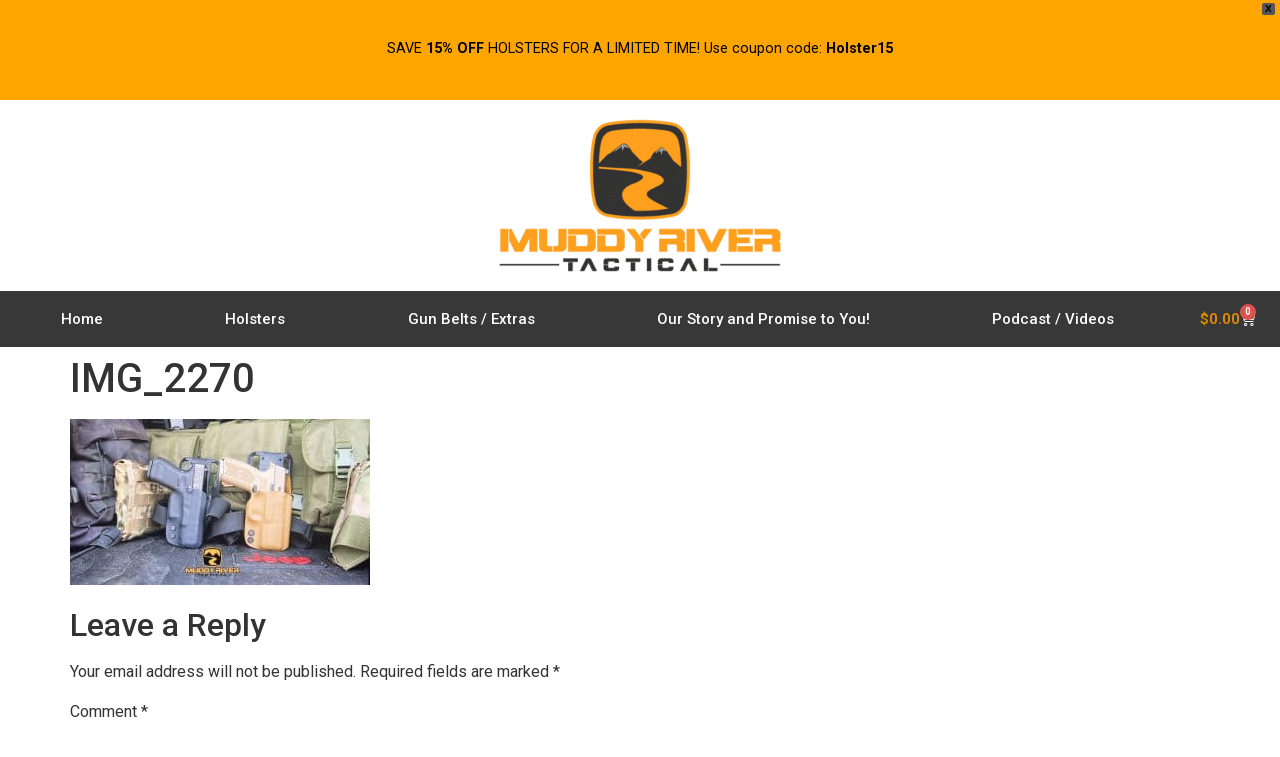

--- FILE ---
content_type: text/html; charset=UTF-8
request_url: https://muddyrivertactical.com/?attachment_id=149461
body_size: 15579
content:
<!doctype html>
<html lang="en-US" prefix="og: https://ogp.me/ns#">
<head>
	<meta charset="UTF-8">
	<meta name="viewport" content="width=device-width, initial-scale=1">
	<link rel="profile" href="https://gmpg.org/xfn/11">
	
<!-- Search Engine Optimization by Rank Math - https://rankmath.com/ -->
<title>IMG_2270 - Muddy River Tactical</title>
<meta name="robots" content="index, follow, max-snippet:-1, max-video-preview:-1, max-image-preview:large"/>
<link rel="canonical" href="https://muddyrivertactical.com/?attachment_id=149461" />
<meta property="og:locale" content="en_US" />
<meta property="og:type" content="article" />
<meta property="og:title" content="IMG_2270 - Muddy River Tactical" />
<meta property="og:url" content="https://muddyrivertactical.com/?attachment_id=149461" />
<meta property="og:site_name" content="Muddy River Tactical" />
<meta property="og:image" content="https://muddyrivertactical.com/wp-content/uploads/2022/12/IMG_2270-1024x565.jpg" />
<meta property="og:image:secure_url" content="https://muddyrivertactical.com/wp-content/uploads/2022/12/IMG_2270-1024x565.jpg" />
<meta property="og:image:width" content="800" />
<meta property="og:image:height" content="441" />
<meta property="og:image:alt" content="IMG_2270" />
<meta property="og:image:type" content="image/jpeg" />
<meta name="twitter:card" content="summary_large_image" />
<meta name="twitter:title" content="IMG_2270 - Muddy River Tactical" />
<meta name="twitter:image" content="https://muddyrivertactical.com/wp-content/uploads/2022/12/IMG_2270-1024x565.jpg" />
<!-- /Rank Math WordPress SEO plugin -->

<link rel='dns-prefetch' href='//static.klaviyo.com' />
<link href='https://fonts.gstatic.com' crossorigin rel='preconnect' />
<link rel="alternate" type="application/rss+xml" title="Muddy River Tactical &raquo; Feed" href="https://muddyrivertactical.com/feed/" />
<link rel="alternate" type="application/rss+xml" title="Muddy River Tactical &raquo; Comments Feed" href="https://muddyrivertactical.com/comments/feed/" />
<link rel="alternate" type="application/rss+xml" title="Muddy River Tactical &raquo; IMG_2270 Comments Feed" href="https://muddyrivertactical.com/?attachment_id=149461/feed/" />
<link rel="alternate" title="oEmbed (JSON)" type="application/json+oembed" href="https://muddyrivertactical.com/wp-json/oembed/1.0/embed?url=https%3A%2F%2Fmuddyrivertactical.com%2F%3Fattachment_id%3D149461" />
<link rel="alternate" title="oEmbed (XML)" type="text/xml+oembed" href="https://muddyrivertactical.com/wp-json/oembed/1.0/embed?url=https%3A%2F%2Fmuddyrivertactical.com%2F%3Fattachment_id%3D149461&#038;format=xml" />
<style id='wp-img-auto-sizes-contain-inline-css'>
img:is([sizes=auto i],[sizes^="auto," i]){contain-intrinsic-size:3000px 1500px}
/*# sourceURL=wp-img-auto-sizes-contain-inline-css */
</style>
<style id='wp-emoji-styles-inline-css'>

	img.wp-smiley, img.emoji {
		display: inline !important;
		border: none !important;
		box-shadow: none !important;
		height: 1em !important;
		width: 1em !important;
		margin: 0 0.07em !important;
		vertical-align: -0.1em !important;
		background: none !important;
		padding: 0 !important;
	}
/*# sourceURL=wp-emoji-styles-inline-css */
</style>
<link rel='stylesheet' id='wp-block-library-css' href='https://muddyrivertactical.com/wp-includes/css/dist/block-library/style.min.css?ver=6.9' media='all' />
<link rel='stylesheet' id='wc-blocks-style-css' href='https://muddyrivertactical.com/wp-content/plugins/woocommerce/assets/client/blocks/wc-blocks.css?ver=wc-10.4.3' media='all' />
<style id='global-styles-inline-css'>
:root{--wp--preset--aspect-ratio--square: 1;--wp--preset--aspect-ratio--4-3: 4/3;--wp--preset--aspect-ratio--3-4: 3/4;--wp--preset--aspect-ratio--3-2: 3/2;--wp--preset--aspect-ratio--2-3: 2/3;--wp--preset--aspect-ratio--16-9: 16/9;--wp--preset--aspect-ratio--9-16: 9/16;--wp--preset--color--black: #000000;--wp--preset--color--cyan-bluish-gray: #abb8c3;--wp--preset--color--white: #ffffff;--wp--preset--color--pale-pink: #f78da7;--wp--preset--color--vivid-red: #cf2e2e;--wp--preset--color--luminous-vivid-orange: #ff6900;--wp--preset--color--luminous-vivid-amber: #fcb900;--wp--preset--color--light-green-cyan: #7bdcb5;--wp--preset--color--vivid-green-cyan: #00d084;--wp--preset--color--pale-cyan-blue: #8ed1fc;--wp--preset--color--vivid-cyan-blue: #0693e3;--wp--preset--color--vivid-purple: #9b51e0;--wp--preset--gradient--vivid-cyan-blue-to-vivid-purple: linear-gradient(135deg,rgb(6,147,227) 0%,rgb(155,81,224) 100%);--wp--preset--gradient--light-green-cyan-to-vivid-green-cyan: linear-gradient(135deg,rgb(122,220,180) 0%,rgb(0,208,130) 100%);--wp--preset--gradient--luminous-vivid-amber-to-luminous-vivid-orange: linear-gradient(135deg,rgb(252,185,0) 0%,rgb(255,105,0) 100%);--wp--preset--gradient--luminous-vivid-orange-to-vivid-red: linear-gradient(135deg,rgb(255,105,0) 0%,rgb(207,46,46) 100%);--wp--preset--gradient--very-light-gray-to-cyan-bluish-gray: linear-gradient(135deg,rgb(238,238,238) 0%,rgb(169,184,195) 100%);--wp--preset--gradient--cool-to-warm-spectrum: linear-gradient(135deg,rgb(74,234,220) 0%,rgb(151,120,209) 20%,rgb(207,42,186) 40%,rgb(238,44,130) 60%,rgb(251,105,98) 80%,rgb(254,248,76) 100%);--wp--preset--gradient--blush-light-purple: linear-gradient(135deg,rgb(255,206,236) 0%,rgb(152,150,240) 100%);--wp--preset--gradient--blush-bordeaux: linear-gradient(135deg,rgb(254,205,165) 0%,rgb(254,45,45) 50%,rgb(107,0,62) 100%);--wp--preset--gradient--luminous-dusk: linear-gradient(135deg,rgb(255,203,112) 0%,rgb(199,81,192) 50%,rgb(65,88,208) 100%);--wp--preset--gradient--pale-ocean: linear-gradient(135deg,rgb(255,245,203) 0%,rgb(182,227,212) 50%,rgb(51,167,181) 100%);--wp--preset--gradient--electric-grass: linear-gradient(135deg,rgb(202,248,128) 0%,rgb(113,206,126) 100%);--wp--preset--gradient--midnight: linear-gradient(135deg,rgb(2,3,129) 0%,rgb(40,116,252) 100%);--wp--preset--font-size--small: 13px;--wp--preset--font-size--medium: 20px;--wp--preset--font-size--large: 36px;--wp--preset--font-size--x-large: 42px;--wp--preset--spacing--20: 0.44rem;--wp--preset--spacing--30: 0.67rem;--wp--preset--spacing--40: 1rem;--wp--preset--spacing--50: 1.5rem;--wp--preset--spacing--60: 2.25rem;--wp--preset--spacing--70: 3.38rem;--wp--preset--spacing--80: 5.06rem;--wp--preset--shadow--natural: 6px 6px 9px rgba(0, 0, 0, 0.2);--wp--preset--shadow--deep: 12px 12px 50px rgba(0, 0, 0, 0.4);--wp--preset--shadow--sharp: 6px 6px 0px rgba(0, 0, 0, 0.2);--wp--preset--shadow--outlined: 6px 6px 0px -3px rgb(255, 255, 255), 6px 6px rgb(0, 0, 0);--wp--preset--shadow--crisp: 6px 6px 0px rgb(0, 0, 0);}:where(.is-layout-flex){gap: 0.5em;}:where(.is-layout-grid){gap: 0.5em;}body .is-layout-flex{display: flex;}.is-layout-flex{flex-wrap: wrap;align-items: center;}.is-layout-flex > :is(*, div){margin: 0;}body .is-layout-grid{display: grid;}.is-layout-grid > :is(*, div){margin: 0;}:where(.wp-block-columns.is-layout-flex){gap: 2em;}:where(.wp-block-columns.is-layout-grid){gap: 2em;}:where(.wp-block-post-template.is-layout-flex){gap: 1.25em;}:where(.wp-block-post-template.is-layout-grid){gap: 1.25em;}.has-black-color{color: var(--wp--preset--color--black) !important;}.has-cyan-bluish-gray-color{color: var(--wp--preset--color--cyan-bluish-gray) !important;}.has-white-color{color: var(--wp--preset--color--white) !important;}.has-pale-pink-color{color: var(--wp--preset--color--pale-pink) !important;}.has-vivid-red-color{color: var(--wp--preset--color--vivid-red) !important;}.has-luminous-vivid-orange-color{color: var(--wp--preset--color--luminous-vivid-orange) !important;}.has-luminous-vivid-amber-color{color: var(--wp--preset--color--luminous-vivid-amber) !important;}.has-light-green-cyan-color{color: var(--wp--preset--color--light-green-cyan) !important;}.has-vivid-green-cyan-color{color: var(--wp--preset--color--vivid-green-cyan) !important;}.has-pale-cyan-blue-color{color: var(--wp--preset--color--pale-cyan-blue) !important;}.has-vivid-cyan-blue-color{color: var(--wp--preset--color--vivid-cyan-blue) !important;}.has-vivid-purple-color{color: var(--wp--preset--color--vivid-purple) !important;}.has-black-background-color{background-color: var(--wp--preset--color--black) !important;}.has-cyan-bluish-gray-background-color{background-color: var(--wp--preset--color--cyan-bluish-gray) !important;}.has-white-background-color{background-color: var(--wp--preset--color--white) !important;}.has-pale-pink-background-color{background-color: var(--wp--preset--color--pale-pink) !important;}.has-vivid-red-background-color{background-color: var(--wp--preset--color--vivid-red) !important;}.has-luminous-vivid-orange-background-color{background-color: var(--wp--preset--color--luminous-vivid-orange) !important;}.has-luminous-vivid-amber-background-color{background-color: var(--wp--preset--color--luminous-vivid-amber) !important;}.has-light-green-cyan-background-color{background-color: var(--wp--preset--color--light-green-cyan) !important;}.has-vivid-green-cyan-background-color{background-color: var(--wp--preset--color--vivid-green-cyan) !important;}.has-pale-cyan-blue-background-color{background-color: var(--wp--preset--color--pale-cyan-blue) !important;}.has-vivid-cyan-blue-background-color{background-color: var(--wp--preset--color--vivid-cyan-blue) !important;}.has-vivid-purple-background-color{background-color: var(--wp--preset--color--vivid-purple) !important;}.has-black-border-color{border-color: var(--wp--preset--color--black) !important;}.has-cyan-bluish-gray-border-color{border-color: var(--wp--preset--color--cyan-bluish-gray) !important;}.has-white-border-color{border-color: var(--wp--preset--color--white) !important;}.has-pale-pink-border-color{border-color: var(--wp--preset--color--pale-pink) !important;}.has-vivid-red-border-color{border-color: var(--wp--preset--color--vivid-red) !important;}.has-luminous-vivid-orange-border-color{border-color: var(--wp--preset--color--luminous-vivid-orange) !important;}.has-luminous-vivid-amber-border-color{border-color: var(--wp--preset--color--luminous-vivid-amber) !important;}.has-light-green-cyan-border-color{border-color: var(--wp--preset--color--light-green-cyan) !important;}.has-vivid-green-cyan-border-color{border-color: var(--wp--preset--color--vivid-green-cyan) !important;}.has-pale-cyan-blue-border-color{border-color: var(--wp--preset--color--pale-cyan-blue) !important;}.has-vivid-cyan-blue-border-color{border-color: var(--wp--preset--color--vivid-cyan-blue) !important;}.has-vivid-purple-border-color{border-color: var(--wp--preset--color--vivid-purple) !important;}.has-vivid-cyan-blue-to-vivid-purple-gradient-background{background: var(--wp--preset--gradient--vivid-cyan-blue-to-vivid-purple) !important;}.has-light-green-cyan-to-vivid-green-cyan-gradient-background{background: var(--wp--preset--gradient--light-green-cyan-to-vivid-green-cyan) !important;}.has-luminous-vivid-amber-to-luminous-vivid-orange-gradient-background{background: var(--wp--preset--gradient--luminous-vivid-amber-to-luminous-vivid-orange) !important;}.has-luminous-vivid-orange-to-vivid-red-gradient-background{background: var(--wp--preset--gradient--luminous-vivid-orange-to-vivid-red) !important;}.has-very-light-gray-to-cyan-bluish-gray-gradient-background{background: var(--wp--preset--gradient--very-light-gray-to-cyan-bluish-gray) !important;}.has-cool-to-warm-spectrum-gradient-background{background: var(--wp--preset--gradient--cool-to-warm-spectrum) !important;}.has-blush-light-purple-gradient-background{background: var(--wp--preset--gradient--blush-light-purple) !important;}.has-blush-bordeaux-gradient-background{background: var(--wp--preset--gradient--blush-bordeaux) !important;}.has-luminous-dusk-gradient-background{background: var(--wp--preset--gradient--luminous-dusk) !important;}.has-pale-ocean-gradient-background{background: var(--wp--preset--gradient--pale-ocean) !important;}.has-electric-grass-gradient-background{background: var(--wp--preset--gradient--electric-grass) !important;}.has-midnight-gradient-background{background: var(--wp--preset--gradient--midnight) !important;}.has-small-font-size{font-size: var(--wp--preset--font-size--small) !important;}.has-medium-font-size{font-size: var(--wp--preset--font-size--medium) !important;}.has-large-font-size{font-size: var(--wp--preset--font-size--large) !important;}.has-x-large-font-size{font-size: var(--wp--preset--font-size--x-large) !important;}
/*# sourceURL=global-styles-inline-css */
</style>

<style id='classic-theme-styles-inline-css'>
/*! This file is auto-generated */
.wp-block-button__link{color:#fff;background-color:#32373c;border-radius:9999px;box-shadow:none;text-decoration:none;padding:calc(.667em + 2px) calc(1.333em + 2px);font-size:1.125em}.wp-block-file__button{background:#32373c;color:#fff;text-decoration:none}
/*# sourceURL=/wp-includes/css/classic-themes.min.css */
</style>
<link rel='stylesheet' id='cr-frontend-css-css' href='https://muddyrivertactical.com/wp-content/plugins/customer-reviews-woocommerce/css/frontend.css?ver=5.96.0' media='all' />
<link rel='stylesheet' id='woocommerce-layout-css' href='https://muddyrivertactical.com/wp-content/plugins/woocommerce/assets/css/woocommerce-layout.css?ver=10.4.3' media='all' />
<link rel='stylesheet' id='woocommerce-smallscreen-css' href='https://muddyrivertactical.com/wp-content/plugins/woocommerce/assets/css/woocommerce-smallscreen.css?ver=10.4.3' media='only screen and (max-width: 768px)' />
<link rel='stylesheet' id='woocommerce-general-css' href='https://muddyrivertactical.com/wp-content/plugins/woocommerce/assets/css/woocommerce.css?ver=10.4.3' media='all' />
<style id='woocommerce-inline-inline-css'>
.woocommerce form .form-row .required { visibility: visible; }
/*# sourceURL=woocommerce-inline-inline-css */
</style>
<link rel='stylesheet' id='wpfront-notification-bar-css' href='https://muddyrivertactical.com/wp-content/plugins/wpfront-notification-bar/css/wpfront-notification-bar.min.css?ver=3.5.1.05102' media='all' />
<link rel='stylesheet' id='hello-elementor-css' href='https://muddyrivertactical.com/wp-content/themes/hello-elementor/style.min.css?ver=2.8.1' media='all' />
<link rel='stylesheet' id='hello-elementor-theme-style-css' href='https://muddyrivertactical.com/wp-content/themes/hello-elementor/theme.min.css?ver=2.8.1' media='all' />
<link rel='stylesheet' id='elementor-frontend-css' href='https://muddyrivertactical.com/wp-content/plugins/elementor/assets/css/frontend.min.css?ver=3.25.11' media='all' />
<link rel='stylesheet' id='widget-heading-css' href='https://muddyrivertactical.com/wp-content/plugins/elementor/assets/css/widget-heading.min.css?ver=3.25.11' media='all' />
<link rel='stylesheet' id='widget-image-css' href='https://muddyrivertactical.com/wp-content/plugins/elementor/assets/css/widget-image.min.css?ver=3.25.11' media='all' />
<link rel='stylesheet' id='widget-text-editor-css' href='https://muddyrivertactical.com/wp-content/plugins/elementor/assets/css/widget-text-editor.min.css?ver=3.25.11' media='all' />
<link rel='stylesheet' id='widget-icon-list-css' href='https://muddyrivertactical.com/wp-content/plugins/elementor/assets/css/widget-icon-list.min.css?ver=3.25.11' media='all' />
<link rel='stylesheet' id='e-shapes-css' href='https://muddyrivertactical.com/wp-content/plugins/elementor/assets/css/conditionals/shapes.min.css?ver=3.25.11' media='all' />
<link rel='stylesheet' id='widget-divider-css' href='https://muddyrivertactical.com/wp-content/plugins/elementor/assets/css/widget-divider.min.css?ver=3.25.11' media='all' />
<link rel='stylesheet' id='widget-social-icons-css' href='https://muddyrivertactical.com/wp-content/plugins/elementor/assets/css/widget-social-icons.min.css?ver=3.25.11' media='all' />
<link rel='stylesheet' id='e-apple-webkit-css' href='https://muddyrivertactical.com/wp-content/plugins/elementor/assets/css/conditionals/apple-webkit.min.css?ver=3.25.11' media='all' />
<link rel='stylesheet' id='elementor-icons-css' href='https://muddyrivertactical.com/wp-content/plugins/elementor/assets/lib/eicons/css/elementor-icons.min.css?ver=5.34.0' media='all' />
<link rel='stylesheet' id='swiper-css' href='https://muddyrivertactical.com/wp-content/plugins/elementor/assets/lib/swiper/v8/css/swiper.min.css?ver=8.4.5' media='all' />
<link rel='stylesheet' id='e-swiper-css' href='https://muddyrivertactical.com/wp-content/plugins/elementor/assets/css/conditionals/e-swiper.min.css?ver=3.25.11' media='all' />
<link rel='stylesheet' id='elementor-post-88413-css' href='https://muddyrivertactical.com/wp-content/uploads/elementor/css/post-88413.css?ver=1719335039' media='all' />
<link rel='stylesheet' id='e-popup-style-css' href='https://muddyrivertactical.com/wp-content/plugins/elementor-pro/assets/css/conditionals/popup.min.css?ver=3.25.5' media='all' />
<link rel='stylesheet' id='font-awesome-5-all-css' href='https://muddyrivertactical.com/wp-content/plugins/elementor/assets/lib/font-awesome/css/all.min.css?ver=3.25.11' media='all' />
<link rel='stylesheet' id='font-awesome-4-shim-css' href='https://muddyrivertactical.com/wp-content/plugins/elementor/assets/lib/font-awesome/css/v4-shims.min.css?ver=3.25.11' media='all' />
<link rel='stylesheet' id='elementor-post-27950-css' href='https://muddyrivertactical.com/wp-content/uploads/elementor/css/post-27950.css?ver=1747619489' media='all' />
<link rel='stylesheet' id='elementor-post-27956-css' href='https://muddyrivertactical.com/wp-content/uploads/elementor/css/post-27956.css?ver=1755353387' media='all' />
<link rel='stylesheet' id='pmw-public-elementor-fix-css' href='https://muddyrivertactical.com/wp-content/plugins/woocommerce-google-adwords-conversion-tracking-tag/css/public/elementor-fix.css?ver=1.54.1' media='all' />
<link rel='stylesheet' id='photoswipe-css' href='https://muddyrivertactical.com/wp-content/plugins/woocommerce/assets/css/photoswipe/photoswipe.min.css?ver=10.4.3' media='all' />
<link rel='stylesheet' id='photoswipe-default-skin-css' href='https://muddyrivertactical.com/wp-content/plugins/woocommerce/assets/css/photoswipe/default-skin/default-skin.min.css?ver=10.4.3' media='all' />
<link rel='stylesheet' id='google-fonts-1-css' href='https://fonts.googleapis.com/css?family=Roboto%3A100%2C100italic%2C200%2C200italic%2C300%2C300italic%2C400%2C400italic%2C500%2C500italic%2C600%2C600italic%2C700%2C700italic%2C800%2C800italic%2C900%2C900italic%7CRoboto+Slab%3A100%2C100italic%2C200%2C200italic%2C300%2C300italic%2C400%2C400italic%2C500%2C500italic%2C600%2C600italic%2C700%2C700italic%2C800%2C800italic%2C900%2C900italic&#038;display=auto&#038;ver=6.9' media='all' />
<link rel='stylesheet' id='elementor-icons-shared-0-css' href='https://muddyrivertactical.com/wp-content/plugins/elementor/assets/lib/font-awesome/css/fontawesome.min.css?ver=5.15.3' media='all' />
<link rel='stylesheet' id='elementor-icons-fa-solid-css' href='https://muddyrivertactical.com/wp-content/plugins/elementor/assets/lib/font-awesome/css/solid.min.css?ver=5.15.3' media='all' />
<link rel='stylesheet' id='elementor-icons-fa-brands-css' href='https://muddyrivertactical.com/wp-content/plugins/elementor/assets/lib/font-awesome/css/brands.min.css?ver=5.15.3' media='all' />
<link rel='stylesheet' id='csshero-main-stylesheet-css' href='https://muddyrivertactical.com/wp-content/uploads/2023/01/csshero-static-style-hello-elementor.css?ver=2' media='all' />
<link rel="preconnect" href="https://fonts.gstatic.com/" crossorigin><script id="wfco-utm-tracking-js-extra">
var wffnUtm = {"utc_offset":"-360","site_url":"https://muddyrivertactical.com","genericParamEvents":"{\"user_roles\":\"guest\",\"plugin\":\"Funnel Builder\"}","cookieKeys":["flt","timezone","is_mobile","browser","fbclid","gclid","referrer","fl_url","utm_source","utm_medium","utm_campaign","utm_term","utm_content"],"excludeDomain":["paypal.com","klarna.com","quickpay.net"]};
//# sourceURL=wfco-utm-tracking-js-extra
</script>
<script src="https://muddyrivertactical.com/wp-content/plugins/funnel-builder/woofunnels/assets/js/utm-tracker.min.js?ver=1.10.12.62" id="wfco-utm-tracking-js" defer data-wp-strategy="defer"></script>
<script src="https://muddyrivertactical.com/wp-includes/js/jquery/jquery.min.js?ver=3.7.1" id="jquery-core-js"></script>
<script src="https://muddyrivertactical.com/wp-includes/js/jquery/jquery-migrate.min.js?ver=3.4.1" id="jquery-migrate-js"></script>
<script src="https://muddyrivertactical.com/wp-content/plugins/woocommerce/assets/js/jquery-blockui/jquery.blockUI.min.js?ver=2.7.0-wc.10.4.3" id="wc-jquery-blockui-js" defer data-wp-strategy="defer"></script>
<script id="wc-add-to-cart-js-extra">
var wc_add_to_cart_params = {"ajax_url":"/wp-admin/admin-ajax.php","wc_ajax_url":"/?wc-ajax=%%endpoint%%","i18n_view_cart":"View cart","cart_url":"https://muddyrivertactical.com/muddy-river-tactical-cart/","is_cart":"","cart_redirect_after_add":"yes"};
//# sourceURL=wc-add-to-cart-js-extra
</script>
<script src="https://muddyrivertactical.com/wp-content/plugins/woocommerce/assets/js/frontend/add-to-cart.min.js?ver=10.4.3" id="wc-add-to-cart-js" defer data-wp-strategy="defer"></script>
<script src="https://muddyrivertactical.com/wp-content/plugins/woocommerce/assets/js/js-cookie/js.cookie.min.js?ver=2.1.4-wc.10.4.3" id="wc-js-cookie-js" defer data-wp-strategy="defer"></script>
<script id="woocommerce-js-extra">
var woocommerce_params = {"ajax_url":"/wp-admin/admin-ajax.php","wc_ajax_url":"/?wc-ajax=%%endpoint%%","i18n_password_show":"Show password","i18n_password_hide":"Hide password"};
//# sourceURL=woocommerce-js-extra
</script>
<script src="https://muddyrivertactical.com/wp-content/plugins/woocommerce/assets/js/frontend/woocommerce.min.js?ver=10.4.3" id="woocommerce-js" defer data-wp-strategy="defer"></script>
<script src="https://muddyrivertactical.com/wp-content/plugins/wpfront-notification-bar/js/wpfront-notification-bar.min.js?ver=3.5.1.05102" id="wpfront-notification-bar-js"></script>
<script src="https://muddyrivertactical.com/wp-content/plugins/elementor/assets/lib/font-awesome/js/v4-shims.min.js?ver=3.25.11" id="font-awesome-4-shim-js"></script>
<script src="https://muddyrivertactical.com/wp-includes/js/dist/hooks.min.js?ver=dd5603f07f9220ed27f1" id="wp-hooks-js"></script>
<script id="wpm-js-extra">
var wpm = {"ajax_url":"https://muddyrivertactical.com/wp-admin/admin-ajax.php","root":"https://muddyrivertactical.com/wp-json/","nonce_wp_rest":"6676828999","nonce_ajax":"e683a892de"};
//# sourceURL=wpm-js-extra
</script>
<script src="https://muddyrivertactical.com/wp-content/plugins/woocommerce-google-adwords-conversion-tracking-tag/js/public/free/wpm-public.p1.min.js?ver=1.54.1" id="wpm-js"></script>
<script src="https://muddyrivertactical.com/wp-content/plugins/woocommerce/assets/js/photoswipe/photoswipe.min.js?ver=4.1.1-wc.10.4.3" id="wc-photoswipe-js" defer data-wp-strategy="defer"></script>
<script src="https://muddyrivertactical.com/wp-content/plugins/woocommerce/assets/js/photoswipe/photoswipe-ui-default.min.js?ver=4.1.1-wc.10.4.3" id="wc-photoswipe-ui-default-js" defer data-wp-strategy="defer"></script>
<script id="wc-settings-dep-in-header-js-after">
console.warn( "Scripts that have a dependency on [wc-settings, wc-blocks-checkout] must be loaded in the footer, klaviyo-klaviyo-checkout-block-editor-script was registered to load in the header, but has been switched to load in the footer instead. See https://github.com/woocommerce/woocommerce-gutenberg-products-block/pull/5059" );
console.warn( "Scripts that have a dependency on [wc-settings, wc-blocks-checkout] must be loaded in the footer, klaviyo-klaviyo-checkout-block-view-script was registered to load in the header, but has been switched to load in the footer instead. See https://github.com/woocommerce/woocommerce-gutenberg-products-block/pull/5059" );
//# sourceURL=wc-settings-dep-in-header-js-after
</script>
<link rel="https://api.w.org/" href="https://muddyrivertactical.com/wp-json/" /><link rel="alternate" title="JSON" type="application/json" href="https://muddyrivertactical.com/wp-json/wp/v2/media/149461" /><link rel="EditURI" type="application/rsd+xml" title="RSD" href="https://muddyrivertactical.com/xmlrpc.php?rsd" />
<meta name="generator" content="WordPress 6.9" />
<link rel='shortlink' href='https://muddyrivertactical.com/?p=149461' />
<style type="text/css">dd ul.bulleted {  float:none;clear:both; }</style>	<noscript><style>.woocommerce-product-gallery{ opacity: 1 !important; }</style></noscript>
	<meta name="generator" content="Elementor 3.25.11; features: additional_custom_breakpoints, e_optimized_control_loading; settings: css_print_method-external, google_font-enabled, font_display-auto">

<!-- START Pixel Manager for WooCommerce -->

		<script data-cfasync="false">

			window.wpmDataLayer = window.wpmDataLayer || {};
			window.wpmDataLayer = Object.assign(window.wpmDataLayer, {"cart":{},"cart_item_keys":{},"version":{"number":"1.54.1","pro":false,"eligible_for_updates":false,"distro":"fms","beta":false,"show":true},"pixels":{"google":{"linker":{"settings":null},"user_id":false,"ads":{"conversion_ids":{"AW-880342459":"YkNgCNH39okBELvr46MD"},"dynamic_remarketing":{"status":true,"id_type":"post_id","send_events_with_parent_ids":true},"google_business_vertical":"retail","phone_conversion_number":"","phone_conversion_label":""},"tag_id":"AW-880342459","tag_id_suppressed":[],"tag_gateway":{"measurement_path":""},"tcf_support":false,"consent_mode":{"is_active":false,"wait_for_update":500,"ads_data_redaction":false,"url_passthrough":true}},"facebook":{"pixel_id":"3783314691776736","dynamic_remarketing":{"id_type":"post_id"},"capi":false,"advanced_matching":false,"exclusion_patterns":[],"fbevents_js_url":"https://connect.facebook.net/en_US/fbevents.js"}},"shop":{"list_name":"","list_id":"","page_type":"","currency":"USD","selectors":{"addToCart":[],"beginCheckout":[]},"order_duplication_prevention":true,"view_item_list_trigger":{"test_mode":false,"background_color":"green","opacity":0.5,"repeat":true,"timeout":1000,"threshold":0.8000000000000000444089209850062616169452667236328125},"variations_output":true,"session_active":false},"page":{"id":149461,"title":"IMG_2270","type":"attachment","categories":[],"parent":{"id":149423,"title":"Mach Series Duty &#038; Range Holster","type":"product","categories":[]}},"general":{"user_logged_in":false,"scroll_tracking_thresholds":[],"page_id":149461,"exclude_domains":[],"server_2_server":{"active":false,"user_agent_exclude_patterns":[],"ip_exclude_list":[],"pageview_event_s2s":{"is_active":false,"pixels":["facebook"]}},"consent_management":{"explicit_consent":false},"lazy_load_pmw":false,"chunk_base_path":"https://muddyrivertactical.com/wp-content/plugins/woocommerce-google-adwords-conversion-tracking-tag/js/public/free/","modules":{"load_deprecated_functions":true}}});

		</script>

		
<!-- END Pixel Manager for WooCommerce -->
			<style>
				.e-con.e-parent:nth-of-type(n+4):not(.e-lazyloaded):not(.e-no-lazyload),
				.e-con.e-parent:nth-of-type(n+4):not(.e-lazyloaded):not(.e-no-lazyload) * {
					background-image: none !important;
				}
				@media screen and (max-height: 1024px) {
					.e-con.e-parent:nth-of-type(n+3):not(.e-lazyloaded):not(.e-no-lazyload),
					.e-con.e-parent:nth-of-type(n+3):not(.e-lazyloaded):not(.e-no-lazyload) * {
						background-image: none !important;
					}
				}
				@media screen and (max-height: 640px) {
					.e-con.e-parent:nth-of-type(n+2):not(.e-lazyloaded):not(.e-no-lazyload),
					.e-con.e-parent:nth-of-type(n+2):not(.e-lazyloaded):not(.e-no-lazyload) * {
						background-image: none !important;
					}
				}
			</style>
			<link rel="icon" href="https://muddyrivertactical.com/wp-content/uploads/2017/06/cropped-muddyrivertactical-1-32x32.png" sizes="32x32" />
<link rel="icon" href="https://muddyrivertactical.com/wp-content/uploads/2017/06/cropped-muddyrivertactical-1-192x192.png" sizes="192x192" />
<link rel="apple-touch-icon" href="https://muddyrivertactical.com/wp-content/uploads/2017/06/cropped-muddyrivertactical-1-180x180.png" />
<meta name="msapplication-TileImage" content="https://muddyrivertactical.com/wp-content/uploads/2017/06/cropped-muddyrivertactical-1-270x270.png" />
		<style id="wp-custom-css">
			.woocommerce ul.products li.product .price {
    color: #ea9800 !important;

}

mark {
    background-color: #ff0;
    color: #000;
    display: none;
}

.woocommerce a.button, .woocommerce button.button {
    -webkit-appearance: none;
    text-align: center;
    line-height: 1;
    -moz-transition: all 0.2s;
    -o-transition: all 0.2s;
    -webkit-transition: all 0.2s;
    transition: all 0.2s;
    position: relative;
    padding: 14px 16px;
    background: #e28b00 !important;
    outline: 0;
    cursor: pointer;
    border: none;
    display: inline-block;
    font-weight: 700;
    color: #fff;
}

.woocommerce div.product p.price {
    color:  #e28b00 !important;
    font-weight: bold;
    font-size: x-large;
}

a {
    background-color: transparent;
    text-decoration: none;
    color: #000;
}
#wpfront-notification-bar div.wpfront-message {
	padding: 3px 5px 5px;
	vertical-align: top;
}
.home_galery_sec .gallery-item {
	padding: 0 50px 0px 50px !important;
}
.home_galery_sec .elementor-image-gallery > .gallery {
	margin: 0 -50px 0px !important;
}


@media(max-width: 1250px) {
	.home_galery_sec .elementor-image-gallery > .gallery {
		margin: 0px !important;
	}
}
@media(max-width: 991px) {
	.single-product .site-main .woocommerce-tabs iframe {
		width: 100%;
		height: 340px;
	}
}
@media(max-width: 767px) {
	.single-product .site-main .woocommerce-tabs iframe {
		height: 290px;
	}
	.home_banner {
		background-position: center !important;
	}
	.home_banner p > strong {
		font-size: 0;
	}
		.home_banner p > strong span {
		font-size: 18px;
	}
		.home_banner h2 {
		text-align: center;
	}
	.home_banner .main_wrapper .elementor-column-wrap {
		padding: 40px 15px 50px !important;
	}
	.home_banner .eael-creative-button-wrapper a {
		width: 100%;
		padding: 15px 20px;
		flex: auto;
	}
}
@media(max-width: 500px) {
	.single-product .site-main .woocommerce-tabs iframe {
		height: 200px;
	}
}
		</style>
		<link rel='stylesheet' id='wc-stripe-blocks-checkout-style-css' href='https://muddyrivertactical.com/wp-content/plugins/woocommerce-gateway-stripe/build/upe-blocks.css?ver=5149cca93b0373758856' media='all' />
<link rel='stylesheet' id='widget-nav-menu-css' href='https://muddyrivertactical.com/wp-content/plugins/elementor-pro/assets/css/widget-nav-menu.min.css?ver=3.25.5' media='all' />
<link rel='stylesheet' id='widget-woocommerce-menu-cart-css' href='https://muddyrivertactical.com/wp-content/plugins/elementor-pro/assets/css/widget-woocommerce-menu-cart.min.css?ver=3.25.5' media='all' />
</head>
<body class="attachment wp-singular attachment-template-default single single-attachment postid-149461 attachmentid-149461 attachment-jpeg wp-custom-logo wp-theme-hello-elementor theme-hello-elementor woocommerce-no-js elementor-default elementor-kit-88413">

                <style type="text/css">
                #wpfront-notification-bar, #wpfront-notification-bar-editor            {
            background: #FFA500;
            background: -moz-linear-gradient(top, #FFA500 0%, #FFA500 100%);
            background: -webkit-gradient(linear, left top, left bottom, color-stop(0%,#FFA500), color-stop(100%,#FFA500));
            background: -webkit-linear-gradient(top, #FFA500 0%,#FFA500 100%);
            background: -o-linear-gradient(top, #FFA500 0%,#FFA500 100%);
            background: -ms-linear-gradient(top, #FFA500 0%,#FFA500 100%);
            background: linear-gradient(to bottom, #FFA500 0%, #FFA500 100%);
            filter: progid:DXImageTransform.Microsoft.gradient( startColorstr='#FFA500', endColorstr='#FFA500',GradientType=0 );
            background-repeat: no-repeat;
                        }
            #wpfront-notification-bar div.wpfront-message, #wpfront-notification-bar-editor.wpfront-message            {
            color: #000000;
                        }
            #wpfront-notification-bar a.wpfront-button, #wpfront-notification-bar-editor a.wpfront-button            {
            background: #00b7ea;
            background: -moz-linear-gradient(top, #00b7ea 0%, #009ec3 100%);
            background: -webkit-gradient(linear, left top, left bottom, color-stop(0%,#00b7ea), color-stop(100%,#009ec3));
            background: -webkit-linear-gradient(top, #00b7ea 0%,#009ec3 100%);
            background: -o-linear-gradient(top, #00b7ea 0%,#009ec3 100%);
            background: -ms-linear-gradient(top, #00b7ea 0%,#009ec3 100%);
            background: linear-gradient(to bottom, #00b7ea 0%, #009ec3 100%);
            filter: progid:DXImageTransform.Microsoft.gradient( startColorstr='#00b7ea', endColorstr='#009ec3',GradientType=0 );

            background-repeat: no-repeat;
            color: #ffffff;
            }
            #wpfront-notification-bar-open-button            {
            background-color: #00b7ea;
            right: 10px;
                        }
            #wpfront-notification-bar-open-button.top                {
                background-image: url(https://muddyrivertactical.com/wp-content/plugins/wpfront-notification-bar/images/arrow_down.png);
                }

                #wpfront-notification-bar-open-button.bottom                {
                background-image: url(https://muddyrivertactical.com/wp-content/plugins/wpfront-notification-bar/images/arrow_up.png);
                }
                #wpfront-notification-bar-table, .wpfront-notification-bar tbody, .wpfront-notification-bar tr            {
                        }
            #wpfront-notification-bar div.wpfront-close            {
            border: 1px solid #555555;
            background-color: #555555;
            color: #000000;
            }
            #wpfront-notification-bar div.wpfront-close:hover            {
            border: 1px solid #aaaaaa;
            background-color: #aaaaaa;
            }
             #wpfront-notification-bar-spacer { display:block; }                </style>
                            <div id="wpfront-notification-bar-spacer" class="wpfront-notification-bar-spacer  wpfront-fixed-position hidden">
                <div id="wpfront-notification-bar-open-button" aria-label="reopen" role="button" class="wpfront-notification-bar-open-button hidden top wpfront-bottom-shadow"></div>
                <div id="wpfront-notification-bar" class="wpfront-notification-bar wpfront-fixed wpfront-fixed-position top ">
                                            <div aria-label="close" class="wpfront-close">X</div>
                                         
                            <table id="wpfront-notification-bar-table" border="0" cellspacing="0" cellpadding="0" role="presentation">                        
                                <tr>
                                    <td>
                                     
                                    <div class="wpfront-message wpfront-div">
                                        SAVE <strong>15% OFF</strong> HOLSTERS FOR A LIMITED TIME!  Use coupon code:  <strong>Holster15</strong> </strong>                                    </div>
                                                                                                       
                                    </td>
                                </tr>              
                            </table>
                            
                                    </div>
            </div>
            
            <script type="text/javascript">
                function __load_wpfront_notification_bar() {
                    if (typeof wpfront_notification_bar === "function") {
                        wpfront_notification_bar({"position":1,"height":100,"fixed_position":true,"animate_delay":0.5,"close_button":true,"button_action_close_bar":false,"auto_close_after":0,"display_after":0,"is_admin_bar_showing":false,"display_open_button":true,"keep_closed":false,"keep_closed_for":0,"position_offset":0,"display_scroll":false,"display_scroll_offset":100,"keep_closed_cookie":"wpfront-notification-bar-keep-closed","log":false,"id_suffix":"","log_prefix":"[WPFront Notification Bar]","theme_sticky_selector":"","set_max_views":false,"max_views":0,"max_views_for":0,"max_views_cookie":"wpfront-notification-bar-max-views"});
                    } else {
                                    setTimeout(__load_wpfront_notification_bar, 100);
                    }
                }
                __load_wpfront_notification_bar();
            </script>
            
<a class="skip-link screen-reader-text" href="#content">Skip to content</a>

		<div data-elementor-type="header" data-elementor-id="27950" class="elementor elementor-27950 elementor-location-header" data-elementor-post-type="elementor_library">
					<section class="elementor-section elementor-top-section elementor-element elementor-element-b1ea084 elementor-section-boxed elementor-section-height-default elementor-section-height-default" data-id="b1ea084" data-element_type="section">
						<div class="elementor-container elementor-column-gap-default">
					<div class="elementor-column elementor-col-100 elementor-top-column elementor-element elementor-element-56ecb05" data-id="56ecb05" data-element_type="column">
			<div class="elementor-widget-wrap elementor-element-populated">
						<div class="elementor-element elementor-element-843bada elementor-widget elementor-widget-image" data-id="843bada" data-element_type="widget" data-widget_type="image.default">
				<div class="elementor-widget-container">
														<a href="https://muddyrivertactical.com/">
							<img width="300" height="171" src="https://muddyrivertactical.com/wp-content/uploads/2017/06/muddyrivertactical-300x171.png" class="attachment-medium size-medium wp-image-40" alt="" srcset="https://muddyrivertactical.com/wp-content/uploads/2017/06/muddyrivertactical-300x171.png 300w, https://muddyrivertactical.com/wp-content/uploads/2017/06/muddyrivertactical.png 400w" sizes="(max-width: 300px) 100vw, 300px" />								</a>
													</div>
				</div>
					</div>
		</div>
					</div>
		</section>
				<section class="elementor-section elementor-top-section elementor-element elementor-element-693c6e54 elementor-section-full_width elementor-section-height-default elementor-section-height-default" data-id="693c6e54" data-element_type="section" data-settings="{&quot;background_background&quot;:&quot;classic&quot;,&quot;sticky&quot;:&quot;yes&quot;,&quot;sticky_on&quot;:[&quot;desktop&quot;,&quot;tablet&quot;,&quot;mobile&quot;],&quot;sticky_offset&quot;:0,&quot;sticky_effects_offset&quot;:0,&quot;sticky_anchor_link_offset&quot;:0}">
						<div class="elementor-container elementor-column-gap-no">
					<div class="elementor-column elementor-col-50 elementor-top-column elementor-element elementor-element-5e2945a6" data-id="5e2945a6" data-element_type="column">
			<div class="elementor-widget-wrap elementor-element-populated">
						<div class="elementor-element elementor-element-462dc909 elementor-nav-menu__align-justify elementor-nav-menu--dropdown-mobile elementor-nav-menu--stretch elementor-nav-menu__text-align-center elementor-nav-menu--toggle elementor-nav-menu--burger elementor-widget elementor-widget-nav-menu" data-id="462dc909" data-element_type="widget" data-settings="{&quot;full_width&quot;:&quot;stretch&quot;,&quot;layout&quot;:&quot;horizontal&quot;,&quot;submenu_icon&quot;:{&quot;value&quot;:&quot;&lt;i class=\&quot;fas fa-caret-down\&quot;&gt;&lt;\/i&gt;&quot;,&quot;library&quot;:&quot;fa-solid&quot;},&quot;toggle&quot;:&quot;burger&quot;}" data-widget_type="nav-menu.default">
				<div class="elementor-widget-container">
						<nav aria-label="Menu" class="elementor-nav-menu--main elementor-nav-menu__container elementor-nav-menu--layout-horizontal e--pointer-background e--animation-sweep-right">
				<ul id="menu-1-462dc909" class="elementor-nav-menu"><li class="menu-item menu-item-type-post_type menu-item-object-page menu-item-home menu-item-37087"><a href="https://muddyrivertactical.com/" class="elementor-item">Home</a></li>
<li class="menu-item menu-item-type-custom menu-item-object-custom menu-item-28374"><a href="https://muddyrivertactical.com/holster-collections/" class="elementor-item">Holsters</a></li>
<li class="menu-item menu-item-type-post_type menu-item-object-page menu-item-32024"><a href="https://muddyrivertactical.com/extras/" class="elementor-item">Gun Belts / Extras</a></li>
<li class="menu-item menu-item-type-custom menu-item-object-custom menu-item-148960"><a href="https://muddyrivertactical.com/holster-company/" class="elementor-item">Our Story and Promise to You!</a></li>
<li class="menu-item menu-item-type-custom menu-item-object-custom menu-item-148966"><a href="https://muddyrivertactical.com/podcast-videos/" class="elementor-item">Podcast / Videos</a></li>
</ul>			</nav>
					<div class="elementor-menu-toggle" role="button" tabindex="0" aria-label="Menu Toggle" aria-expanded="false">
			<i aria-hidden="true" role="presentation" class="elementor-menu-toggle__icon--open eicon-menu-bar"></i><i aria-hidden="true" role="presentation" class="elementor-menu-toggle__icon--close eicon-close"></i>			<span class="elementor-screen-only">Menu</span>
		</div>
					<nav class="elementor-nav-menu--dropdown elementor-nav-menu__container" aria-hidden="true">
				<ul id="menu-2-462dc909" class="elementor-nav-menu"><li class="menu-item menu-item-type-post_type menu-item-object-page menu-item-home menu-item-37087"><a href="https://muddyrivertactical.com/" class="elementor-item" tabindex="-1">Home</a></li>
<li class="menu-item menu-item-type-custom menu-item-object-custom menu-item-28374"><a href="https://muddyrivertactical.com/holster-collections/" class="elementor-item" tabindex="-1">Holsters</a></li>
<li class="menu-item menu-item-type-post_type menu-item-object-page menu-item-32024"><a href="https://muddyrivertactical.com/extras/" class="elementor-item" tabindex="-1">Gun Belts / Extras</a></li>
<li class="menu-item menu-item-type-custom menu-item-object-custom menu-item-148960"><a href="https://muddyrivertactical.com/holster-company/" class="elementor-item" tabindex="-1">Our Story and Promise to You!</a></li>
<li class="menu-item menu-item-type-custom menu-item-object-custom menu-item-148966"><a href="https://muddyrivertactical.com/podcast-videos/" class="elementor-item" tabindex="-1">Podcast / Videos</a></li>
</ul>			</nav>
				</div>
				</div>
					</div>
		</div>
				<div class="elementor-column elementor-col-50 elementor-top-column elementor-element elementor-element-03c8b63" data-id="03c8b63" data-element_type="column">
			<div class="elementor-widget-wrap elementor-element-populated">
						<div class="elementor-element elementor-element-3c3203a toggle-icon--cart-medium elementor-menu-cart--items-indicator-bubble elementor-menu-cart--show-subtotal-yes elementor-menu-cart--cart-type-side-cart elementor-menu-cart--show-remove-button-yes elementor-widget elementor-widget-woocommerce-menu-cart" data-id="3c3203a" data-element_type="widget" data-settings="{&quot;cart_type&quot;:&quot;side-cart&quot;,&quot;open_cart&quot;:&quot;click&quot;,&quot;automatically_open_cart&quot;:&quot;no&quot;}" data-widget_type="woocommerce-menu-cart.default">
				<div class="elementor-widget-container">
					<div class="elementor-menu-cart__wrapper">
							<div class="elementor-menu-cart__toggle_wrapper">
					<div class="elementor-menu-cart__container elementor-lightbox" aria-hidden="true">
						<div class="elementor-menu-cart__main" aria-hidden="true">
									<div class="elementor-menu-cart__close-button">
					</div>
									<div class="widget_shopping_cart_content">
															</div>
						</div>
					</div>
							<div class="elementor-menu-cart__toggle elementor-button-wrapper">
			<a id="elementor-menu-cart__toggle_button" href="#" class="elementor-menu-cart__toggle_button elementor-button elementor-size-sm" aria-expanded="false">
				<span class="elementor-button-text"><span class="woocommerce-Price-amount amount"><bdi><span class="woocommerce-Price-currencySymbol">&#36;</span>0.00</bdi></span></span>
				<span class="elementor-button-icon">
					<span class="elementor-button-icon-qty" data-counter="0">0</span>
					<i class="eicon-cart-medium"></i>					<span class="elementor-screen-only">Cart</span>
				</span>
			</a>
		</div>
						</div>
					</div> <!-- close elementor-menu-cart__wrapper -->
				</div>
				</div>
					</div>
		</div>
					</div>
		</section>
				</div>
		
<main id="content" class="site-main post-149461 attachment type-attachment status-inherit hentry">

			<header class="page-header">
			<h1 class="entry-title">IMG_2270</h1>		</header>
	
	<div class="page-content">
		<p class="attachment"><a href='https://muddyrivertactical.com/wp-content/uploads/2022/12/IMG_2270-scaled.jpg'><img decoding="async" width="300" height="166" src="https://muddyrivertactical.com/wp-content/uploads/2022/12/IMG_2270-300x166.jpg" class="attachment-medium size-medium" alt="" srcset="https://muddyrivertactical.com/wp-content/uploads/2022/12/IMG_2270-300x166.jpg 300w, https://muddyrivertactical.com/wp-content/uploads/2022/12/IMG_2270-1024x565.jpg 1024w, https://muddyrivertactical.com/wp-content/uploads/2022/12/IMG_2270-768x424.jpg 768w, https://muddyrivertactical.com/wp-content/uploads/2022/12/IMG_2270-1536x848.jpg 1536w, https://muddyrivertactical.com/wp-content/uploads/2022/12/IMG_2270-2048x1130.jpg 2048w, https://muddyrivertactical.com/wp-content/uploads/2022/12/IMG_2270-510x281.jpg 510w" sizes="(max-width: 300px) 100vw, 300px" /></a></p>
		<div class="post-tags">
					</div>
			</div>

	<section id="comments" class="comments-area">

	
	<div id="respond" class="comment-respond">
		<h2 id="reply-title" class="comment-reply-title">Leave a Reply <small><a rel="nofollow" id="cancel-comment-reply-link" href="/?attachment_id=149461#respond" style="display:none;">Cancel reply</a></small></h2><form action="https://muddyrivertactical.com/wp-comments-post.php" method="post" id="commentform" class="comment-form"><p class="comment-notes"><span id="email-notes">Your email address will not be published.</span> <span class="required-field-message">Required fields are marked <span class="required">*</span></span></p><p class="comment-form-comment"><label for="comment">Comment <span class="required">*</span></label> <textarea id="comment" name="comment" cols="45" rows="8" maxlength="65525" required></textarea></p><p class="comment-form-author"><label for="author">Name <span class="required">*</span></label> <input id="author" name="author" type="text" value="" size="30" maxlength="245" autocomplete="name" required /></p>
<p class="comment-form-email"><label for="email">Email <span class="required">*</span></label> <input id="email" name="email" type="email" value="" size="30" maxlength="100" aria-describedby="email-notes" autocomplete="email" required /></p>
<p class="comment-form-url"><label for="url">Website</label> <input id="url" name="url" type="url" value="" size="30" maxlength="200" autocomplete="url" /></p>
<p class="form-submit"><input name="submit" type="submit" id="submit" class="submit" value="Post Comment" /> <input type='hidden' name='comment_post_ID' value='149461' id='comment_post_ID' />
<input type='hidden' name='comment_parent' id='comment_parent' value='0' />
</p><p style="display: none;"><input type="hidden" id="akismet_comment_nonce" name="akismet_comment_nonce" value="4707736fb0" /></p><p style="display: none !important;" class="akismet-fields-container" data-prefix="ak_"><label>&#916;<textarea name="ak_hp_textarea" cols="45" rows="8" maxlength="100"></textarea></label><input type="hidden" id="ak_js_1" name="ak_js" value="168"/><script>document.getElementById( "ak_js_1" ).setAttribute( "value", ( new Date() ).getTime() );</script></p></form>	</div><!-- #respond -->
	
</section><!-- .comments-area -->

</main>

			<div data-elementor-type="footer" data-elementor-id="27956" class="elementor elementor-27956 elementor-location-footer" data-elementor-post-type="elementor_library">
					<section class="elementor-section elementor-top-section elementor-element elementor-element-41f7da21 elementor-section-boxed elementor-section-height-default elementor-section-height-default" data-id="41f7da21" data-element_type="section" data-settings="{&quot;background_background&quot;:&quot;classic&quot;}">
						<div class="elementor-container elementor-column-gap-default">
					<div class="elementor-column elementor-col-100 elementor-top-column elementor-element elementor-element-181a32d8" data-id="181a32d8" data-element_type="column">
			<div class="elementor-widget-wrap elementor-element-populated">
						<div class="elementor-element elementor-element-48d2dcb elementor-widget elementor-widget-heading" data-id="48d2dcb" data-element_type="widget" data-widget_type="heading.default">
				<div class="elementor-widget-container">
			<h2 class="elementor-heading-title elementor-size-default">Need help?  <br><br>Please email us at <a href="/cdn-cgi/l/email-protection" class="__cf_email__" data-cfemail="cfbcbabfbfa0bdbb8fa2baababb6bda6b9aabdbbaeacbba6acaea3e1aca0a2">[email&#160;protected]</a> for any help or questions you may have!  <br><br>Our staff monitors emails 18 hours a day / 7 days a week so email is by far the fastest and easiest way to get the answers you need!<br><br>Whether it is holster questions, or just general concealed carry advice....We are always here to help!<br><br>Thank you for your support, we appreciate it more than you know!<br><br>Kevin Mason - Owner of Muddy River Tactical</h2>		</div>
				</div>
					</div>
		</div>
					</div>
		</section>
				<section class="elementor-section elementor-inner-section elementor-element elementor-element-2bd51c02 elementor-section-content-top elementor-section-boxed elementor-section-height-default elementor-section-height-default" data-id="2bd51c02" data-element_type="section" data-settings="{&quot;background_background&quot;:&quot;classic&quot;,&quot;shape_divider_top&quot;:&quot;arrow&quot;}">
					<div class="elementor-shape elementor-shape-top" data-negative="false">
			<svg xmlns="http://www.w3.org/2000/svg" viewBox="0 0 700 10" preserveAspectRatio="none">
	<path class="elementor-shape-fill" d="M350,10L340,0h20L350,10z"/>
</svg>		</div>
					<div class="elementor-container elementor-column-gap-no">
					<div class="elementor-column elementor-col-20 elementor-inner-column elementor-element elementor-element-3db028f5" data-id="3db028f5" data-element_type="column">
			<div class="elementor-widget-wrap elementor-element-populated">
						<div class="elementor-element elementor-element-67b866b5 elementor-widget elementor-widget-theme-site-logo elementor-widget-image" data-id="67b866b5" data-element_type="widget" data-widget_type="theme-site-logo.default">
				<div class="elementor-widget-container">
									<a href="https://muddyrivertactical.com">
			<img width="400" height="228" src="https://muddyrivertactical.com/wp-content/uploads/2017/06/muddyrivertactical.png" class="attachment-full size-full wp-image-40" alt="" srcset="https://muddyrivertactical.com/wp-content/uploads/2017/06/muddyrivertactical.png 400w, https://muddyrivertactical.com/wp-content/uploads/2017/06/muddyrivertactical-300x171.png 300w" sizes="(max-width: 400px) 100vw, 400px" />				</a>
									</div>
				</div>
				<div class="elementor-element elementor-element-aa3fd92 elementor-widget elementor-widget-text-editor" data-id="aa3fd92" data-element_type="widget" data-widget_type="text-editor.default">
				<div class="elementor-widget-container">
							<p>Handcrafted Concealed Carry Holsters Made in the U.S.A. by hard working Americans!  All our holsters are backed by our NO B.S. Lifetime Warranty!!</p>						</div>
				</div>
					</div>
		</div>
				<div class="elementor-column elementor-col-20 elementor-inner-column elementor-element elementor-element-32e0bac7" data-id="32e0bac7" data-element_type="column">
			<div class="elementor-widget-wrap elementor-element-populated">
						<div class="elementor-element elementor-element-2549feb5 elementor-widget elementor-widget-heading" data-id="2549feb5" data-element_type="widget" data-widget_type="heading.default">
				<div class="elementor-widget-container">
			<h4 class="elementor-heading-title elementor-size-default">Products</h4>		</div>
				</div>
				<div class="elementor-element elementor-element-36982eaf elementor-align-left elementor-icon-list--layout-traditional elementor-list-item-link-full_width elementor-widget elementor-widget-icon-list" data-id="36982eaf" data-element_type="widget" data-widget_type="icon-list.default">
				<div class="elementor-widget-container">
					<ul class="elementor-icon-list-items">
							<li class="elementor-icon-list-item">
											<a href="https://muddyrivertactical.com/holster-collections/">

												<span class="elementor-icon-list-icon">
							<i aria-hidden="true" class="fas fa-check"></i>						</span>
										<span class="elementor-icon-list-text">All Holsters</span>
											</a>
									</li>
								<li class="elementor-icon-list-item">
											<a href="https://muddyrivertactical.com/product/soft-leather-iwb-leather-holster/">

											<span class="elementor-icon-list-text">Soft Leather</span>
											</a>
									</li>
								<li class="elementor-icon-list-item">
											<a href="https://muddyrivertactical.com/iwb-kydex-holsters/">

											<span class="elementor-icon-list-text">IWB Kydex</span>
											</a>
									</li>
								<li class="elementor-icon-list-item">
											<a href="https://muddyrivertactical.com/owb-kydex-holster/">

											<span class="elementor-icon-list-text">OWB Kydex</span>
											</a>
									</li>
								<li class="elementor-icon-list-item">
											<a href="https://muddyrivertactical.com/product/paddle-holster-outside-the-waistband-kydex/">

											<span class="elementor-icon-list-text">Paddle Holsters</span>
											</a>
									</li>
						</ul>
				</div>
				</div>
					</div>
		</div>
				<div class="elementor-column elementor-col-20 elementor-inner-column elementor-element elementor-element-24d6560a" data-id="24d6560a" data-element_type="column">
			<div class="elementor-widget-wrap elementor-element-populated">
						<div class="elementor-element elementor-element-20400c70 elementor-widget elementor-widget-heading" data-id="20400c70" data-element_type="widget" data-widget_type="heading.default">
				<div class="elementor-widget-container">
			<h4 class="elementor-heading-title elementor-size-default">Features</h4>		</div>
				</div>
				<div class="elementor-element elementor-element-68403b5d elementor-align-left elementor-icon-list--layout-traditional elementor-list-item-link-full_width elementor-widget elementor-widget-icon-list" data-id="68403b5d" data-element_type="widget" data-widget_type="icon-list.default">
				<div class="elementor-widget-container">
					<ul class="elementor-icon-list-items">
							<li class="elementor-icon-list-item">
											<a href="https://muddyrivertactical.com/holster-company/">

											<span class="elementor-icon-list-text">Warranty Info</span>
											</a>
									</li>
								<li class="elementor-icon-list-item">
											<a href="https://muddyrivertactical.com/f-a-q/">

											<span class="elementor-icon-list-text">Frequently Asked Questions</span>
											</a>
									</li>
						</ul>
				</div>
				</div>
					</div>
		</div>
				<div class="elementor-column elementor-col-20 elementor-inner-column elementor-element elementor-element-528df0ad" data-id="528df0ad" data-element_type="column">
			<div class="elementor-widget-wrap elementor-element-populated">
						<div class="elementor-element elementor-element-2f2b592 elementor-widget elementor-widget-heading" data-id="2f2b592" data-element_type="widget" data-widget_type="heading.default">
				<div class="elementor-widget-container">
			<h4 class="elementor-heading-title elementor-size-default">About</h4>		</div>
				</div>
				<div class="elementor-element elementor-element-626f750c elementor-align-left elementor-icon-list--layout-traditional elementor-list-item-link-full_width elementor-widget elementor-widget-icon-list" data-id="626f750c" data-element_type="widget" data-widget_type="icon-list.default">
				<div class="elementor-widget-container">
					<ul class="elementor-icon-list-items">
							<li class="elementor-icon-list-item">
											<a href="https://muddyrivertactical.com/our-story-and-mission/">

											<span class="elementor-icon-list-text">Our Story</span>
											</a>
									</li>
								<li class="elementor-icon-list-item">
											<a href="https://muddyrivertactical.com/learning-center/">

											<span class="elementor-icon-list-text">Blog</span>
											</a>
									</li>
								<li class="elementor-icon-list-item">
											<a href="https://www.youtube.com/@muddyrivertactical">

												<span class="elementor-icon-list-icon">
							<i aria-hidden="true" class="fas fa-check"></i>						</span>
										<span class="elementor-icon-list-text">Videos</span>
											</a>
									</li>
						</ul>
				</div>
				</div>
					</div>
		</div>
				<div class="elementor-column elementor-col-20 elementor-inner-column elementor-element elementor-element-4f13519d" data-id="4f13519d" data-element_type="column">
			<div class="elementor-widget-wrap elementor-element-populated">
						<div class="elementor-element elementor-element-1c8e4f99 elementor-align-left elementor-icon-list--layout-traditional elementor-list-item-link-full_width elementor-widget elementor-widget-icon-list" data-id="1c8e4f99" data-element_type="widget" data-widget_type="icon-list.default">
				<div class="elementor-widget-container">
					<ul class="elementor-icon-list-items">
							<li class="elementor-icon-list-item">
											<a href="https://muddyrivertactical.com/shipping-policy/">

											<span class="elementor-icon-list-text"></span>
											</a>
									</li>
						</ul>
				</div>
				</div>
					</div>
		</div>
					</div>
		</section>
				<section class="elementor-section elementor-top-section elementor-element elementor-element-269f8804 elementor-section-boxed elementor-section-height-default elementor-section-height-default" data-id="269f8804" data-element_type="section" data-settings="{&quot;background_background&quot;:&quot;classic&quot;}">
						<div class="elementor-container elementor-column-gap-no">
					<div class="elementor-column elementor-col-100 elementor-top-column elementor-element elementor-element-4a2fc942" data-id="4a2fc942" data-element_type="column">
			<div class="elementor-widget-wrap elementor-element-populated">
						<div class="elementor-element elementor-element-3c62405b elementor-widget-divider--view-line elementor-widget elementor-widget-divider" data-id="3c62405b" data-element_type="widget" data-widget_type="divider.default">
				<div class="elementor-widget-container">
					<div class="elementor-divider">
			<span class="elementor-divider-separator">
						</span>
		</div>
				</div>
				</div>
				<section class="elementor-section elementor-inner-section elementor-element elementor-element-529859dc elementor-section-boxed elementor-section-height-default elementor-section-height-default" data-id="529859dc" data-element_type="section">
						<div class="elementor-container elementor-column-gap-default">
					<div class="elementor-column elementor-col-50 elementor-inner-column elementor-element elementor-element-75df5575" data-id="75df5575" data-element_type="column">
			<div class="elementor-widget-wrap elementor-element-populated">
						<div class="elementor-element elementor-element-5c036abf elementor-widget elementor-widget-heading" data-id="5c036abf" data-element_type="widget" data-widget_type="heading.default">
				<div class="elementor-widget-container">
			<p class="elementor-heading-title elementor-size-default">© 2025 All rights reserved. </p>		</div>
				</div>
					</div>
		</div>
				<div class="elementor-column elementor-col-50 elementor-inner-column elementor-element elementor-element-49da32f9" data-id="49da32f9" data-element_type="column">
			<div class="elementor-widget-wrap elementor-element-populated">
						<div class="elementor-element elementor-element-2d2d0746 e-grid-align-right e-grid-align-mobile-center elementor-shape-rounded elementor-grid-0 elementor-widget elementor-widget-social-icons" data-id="2d2d0746" data-element_type="widget" data-widget_type="social-icons.default">
				<div class="elementor-widget-container">
					<div class="elementor-social-icons-wrapper elementor-grid">
							<span class="elementor-grid-item">
					<a class="elementor-icon elementor-social-icon elementor-social-icon-facebook-f elementor-repeater-item-0267196" href="https://www.facebook.com/MuddyRiverTactical/" target="_blank">
						<span class="elementor-screen-only">Facebook-f</span>
						<i class="fab fa-facebook-f"></i>					</a>
				</span>
							<span class="elementor-grid-item">
					<a class="elementor-icon elementor-social-icon elementor-social-icon-youtube elementor-repeater-item-dbaeb71" href="https://www.youtube.com/@muddyrivertactical" target="_blank">
						<span class="elementor-screen-only">Youtube</span>
						<i class="fab fa-youtube"></i>					</a>
				</span>
							<span class="elementor-grid-item">
					<a class="elementor-icon elementor-social-icon elementor-social-icon-instagram elementor-repeater-item-d2d5c50" href="https://www.instagram.com/muddyrivertactical/" target="_blank">
						<span class="elementor-screen-only">Instagram</span>
						<i class="fab fa-instagram"></i>					</a>
				</span>
					</div>
				</div>
				</div>
					</div>
		</div>
					</div>
		</section>
					</div>
		</div>
					</div>
		</section>
				</div>
		
<script data-cfasync="false" src="/cdn-cgi/scripts/5c5dd728/cloudflare-static/email-decode.min.js"></script><script type="speculationrules">
{"prefetch":[{"source":"document","where":{"and":[{"href_matches":"/*"},{"not":{"href_matches":["/wp-*.php","/wp-admin/*","/wp-content/uploads/*","/wp-content/*","/wp-content/plugins/*","/wp-content/themes/hello-elementor/*","/*\\?(.+)"]}},{"not":{"selector_matches":"a[rel~=\"nofollow\"]"}},{"not":{"selector_matches":".no-prefetch, .no-prefetch a"}}]},"eagerness":"conservative"}]}
</script>
			<script type='text/javascript'>
				const lazyloadRunObserver = () => {
					const lazyloadBackgrounds = document.querySelectorAll( `.e-con.e-parent:not(.e-lazyloaded)` );
					const lazyloadBackgroundObserver = new IntersectionObserver( ( entries ) => {
						entries.forEach( ( entry ) => {
							if ( entry.isIntersecting ) {
								let lazyloadBackground = entry.target;
								if( lazyloadBackground ) {
									lazyloadBackground.classList.add( 'e-lazyloaded' );
								}
								lazyloadBackgroundObserver.unobserve( entry.target );
							}
						});
					}, { rootMargin: '200px 0px 200px 0px' } );
					lazyloadBackgrounds.forEach( ( lazyloadBackground ) => {
						lazyloadBackgroundObserver.observe( lazyloadBackground );
					} );
				};
				const events = [
					'DOMContentLoaded',
					'elementor/lazyload/observe',
				];
				events.forEach( ( event ) => {
					document.addEventListener( event, lazyloadRunObserver );
				} );
			</script>
			
<div class="cr-pswp pswp" tabindex="-1" role="dialog" aria-hidden="true">
	<div class="pswp__bg"></div>
	<div class="pswp__scroll-wrap">
		<div class="pswp__container">
			<div class="pswp__item"></div>
			<div class="pswp__item"></div>
			<div class="pswp__item"></div>
		</div>
		<div class="pswp__ui pswp__ui--hidden">
			<div class="pswp__top-bar">
				<div class="pswp__counter"></div>
				<button class="pswp__button pswp__button--close" aria-label="Close (Esc)"></button>
				<button class="pswp__button pswp__button--share" aria-label="Share"></button>
				<button class="pswp__button pswp__button--fs" aria-label="Toggle fullscreen"></button>
				<button class="pswp__button pswp__button--zoom" aria-label="Zoom in/out"></button>
				<div class="pswp__preloader">
					<div class="pswp__preloader__icn">
						<div class="pswp__preloader__cut">
							<div class="pswp__preloader__donut"></div>
						</div>
					</div>
				</div>
			</div>
			<div class="pswp__share-modal pswp__share-modal--hidden pswp__single-tap">
				<div class="pswp__share-tooltip"></div>
			</div>
			<button class="pswp__button pswp__button--arrow--left" aria-label="Previous (arrow left)"></button>
			<button class="pswp__button pswp__button--arrow--right" aria-label="Next (arrow right)"></button>
			<div class="pswp__caption">
				<div class="pswp__caption__center"></div>
			</div>
		</div>
	</div>
</div>
	<script>
		(function () {
			var c = document.body.className;
			c = c.replace(/woocommerce-no-js/, 'woocommerce-js');
			document.body.className = c;
		})();
	</script>
	<script async src='//static.klaviyo.com/onsite/js/XAtjC3/klaviyo.js?ver=3.7.2'></script><script id="cr-frontend-js-js-extra">
var cr_ajax_object = {"ajax_url":"https://muddyrivertactical.com/wp-admin/admin-ajax.php"};
var cr_ajax_object = {"ajax_url":"https://muddyrivertactical.com/wp-admin/admin-ajax.php","disable_lightbox":"0"};
//# sourceURL=cr-frontend-js-js-extra
</script>
<script src="https://muddyrivertactical.com/wp-content/plugins/customer-reviews-woocommerce/js/frontend.js?ver=5.96.0" id="cr-frontend-js-js"></script>
<script src="https://muddyrivertactical.com/wp-content/plugins/customer-reviews-woocommerce/js/colcade.js?ver=5.96.0" id="cr-colcade-js"></script>
<script src="https://muddyrivertactical.com/wp-content/plugins/elementor-pro/assets/lib/sticky/jquery.sticky.min.js?ver=3.25.5" id="e-sticky-js"></script>
<script id="kl-identify-browser-js-extra">
var klUser = {"current_user_email":"","commenter_email":""};
//# sourceURL=kl-identify-browser-js-extra
</script>
<script src="https://muddyrivertactical.com/wp-content/plugins/klaviyo/inc/js/kl-identify-browser.js?ver=3.7.2" id="kl-identify-browser-js"></script>
<script src="https://muddyrivertactical.com/wp-content/plugins/elementor-pro/assets/lib/smartmenus/jquery.smartmenus.min.js?ver=1.2.1" id="smartmenus-js"></script>
<script id="wc-cart-fragments-js-extra">
var wc_cart_fragments_params = {"ajax_url":"/wp-admin/admin-ajax.php","wc_ajax_url":"/?wc-ajax=%%endpoint%%","cart_hash_key":"wc_cart_hash_b362470a3a0336aab5041e43172f81a3","fragment_name":"wc_fragments_b362470a3a0336aab5041e43172f81a3","request_timeout":"5000"};
//# sourceURL=wc-cart-fragments-js-extra
</script>
<script src="https://muddyrivertactical.com/wp-content/plugins/woocommerce/assets/js/frontend/cart-fragments.min.js?ver=10.4.3" id="wc-cart-fragments-js" defer data-wp-strategy="defer"></script>
<script src="https://muddyrivertactical.com/wp-includes/js/comment-reply.min.js?ver=6.9" id="comment-reply-js" async data-wp-strategy="async" fetchpriority="low"></script>
<script defer src="https://muddyrivertactical.com/wp-content/plugins/akismet/_inc/akismet-frontend.js?ver=1763052943" id="akismet-frontend-js"></script>
<script src="https://muddyrivertactical.com/wp-content/plugins/elementor-pro/assets/js/webpack-pro.runtime.min.js?ver=3.25.5" id="elementor-pro-webpack-runtime-js"></script>
<script src="https://muddyrivertactical.com/wp-content/plugins/elementor/assets/js/webpack.runtime.min.js?ver=3.25.11" id="elementor-webpack-runtime-js"></script>
<script src="https://muddyrivertactical.com/wp-content/plugins/elementor/assets/js/frontend-modules.min.js?ver=3.25.11" id="elementor-frontend-modules-js"></script>
<script src="https://muddyrivertactical.com/wp-includes/js/dist/i18n.min.js?ver=c26c3dc7bed366793375" id="wp-i18n-js"></script>
<script id="wp-i18n-js-after">
wp.i18n.setLocaleData( { 'text direction\u0004ltr': [ 'ltr' ] } );
//# sourceURL=wp-i18n-js-after
</script>
<script id="elementor-pro-frontend-js-before">
var ElementorProFrontendConfig = {"ajaxurl":"https:\/\/muddyrivertactical.com\/wp-admin\/admin-ajax.php","nonce":"f0508e687b","urls":{"assets":"https:\/\/muddyrivertactical.com\/wp-content\/plugins\/elementor-pro\/assets\/","rest":"https:\/\/muddyrivertactical.com\/wp-json\/"},"settings":{"lazy_load_background_images":true},"popup":{"hasPopUps":true},"shareButtonsNetworks":{"facebook":{"title":"Facebook","has_counter":true},"twitter":{"title":"Twitter"},"linkedin":{"title":"LinkedIn","has_counter":true},"pinterest":{"title":"Pinterest","has_counter":true},"reddit":{"title":"Reddit","has_counter":true},"vk":{"title":"VK","has_counter":true},"odnoklassniki":{"title":"OK","has_counter":true},"tumblr":{"title":"Tumblr"},"digg":{"title":"Digg"},"skype":{"title":"Skype"},"stumbleupon":{"title":"StumbleUpon","has_counter":true},"mix":{"title":"Mix"},"telegram":{"title":"Telegram"},"pocket":{"title":"Pocket","has_counter":true},"xing":{"title":"XING","has_counter":true},"whatsapp":{"title":"WhatsApp"},"email":{"title":"Email"},"print":{"title":"Print"},"x-twitter":{"title":"X"},"threads":{"title":"Threads"}},"woocommerce":{"menu_cart":{"cart_page_url":"https:\/\/muddyrivertactical.com\/muddy-river-tactical-cart\/","checkout_page_url":"https:\/\/muddyrivertactical.com\/muddy-river-tactical-checkout\/","fragments_nonce":"9404c86885"}},"facebook_sdk":{"lang":"en_US","app_id":""},"lottie":{"defaultAnimationUrl":"https:\/\/muddyrivertactical.com\/wp-content\/plugins\/elementor-pro\/modules\/lottie\/assets\/animations\/default.json"}};
//# sourceURL=elementor-pro-frontend-js-before
</script>
<script src="https://muddyrivertactical.com/wp-content/plugins/elementor-pro/assets/js/frontend.min.js?ver=3.25.5" id="elementor-pro-frontend-js"></script>
<script src="https://muddyrivertactical.com/wp-includes/js/jquery/ui/core.min.js?ver=1.13.3" id="jquery-ui-core-js"></script>
<script id="elementor-frontend-js-before">
var elementorFrontendConfig = {"environmentMode":{"edit":false,"wpPreview":false,"isScriptDebug":false},"i18n":{"shareOnFacebook":"Share on Facebook","shareOnTwitter":"Share on Twitter","pinIt":"Pin it","download":"Download","downloadImage":"Download image","fullscreen":"Fullscreen","zoom":"Zoom","share":"Share","playVideo":"Play Video","previous":"Previous","next":"Next","close":"Close","a11yCarouselWrapperAriaLabel":"Carousel | Horizontal scrolling: Arrow Left & Right","a11yCarouselPrevSlideMessage":"Previous slide","a11yCarouselNextSlideMessage":"Next slide","a11yCarouselFirstSlideMessage":"This is the first slide","a11yCarouselLastSlideMessage":"This is the last slide","a11yCarouselPaginationBulletMessage":"Go to slide"},"is_rtl":false,"breakpoints":{"xs":0,"sm":480,"md":768,"lg":1025,"xl":1440,"xxl":1600},"responsive":{"breakpoints":{"mobile":{"label":"Mobile Portrait","value":767,"default_value":767,"direction":"max","is_enabled":true},"mobile_extra":{"label":"Mobile Landscape","value":880,"default_value":880,"direction":"max","is_enabled":false},"tablet":{"label":"Tablet Portrait","value":1024,"default_value":1024,"direction":"max","is_enabled":true},"tablet_extra":{"label":"Tablet Landscape","value":1200,"default_value":1200,"direction":"max","is_enabled":false},"laptop":{"label":"Laptop","value":1366,"default_value":1366,"direction":"max","is_enabled":false},"widescreen":{"label":"Widescreen","value":2400,"default_value":2400,"direction":"min","is_enabled":false}},"hasCustomBreakpoints":false},"version":"3.25.11","is_static":false,"experimentalFeatures":{"additional_custom_breakpoints":true,"e_swiper_latest":true,"e_nested_atomic_repeaters":true,"e_optimized_control_loading":true,"e_onboarding":true,"e_css_smooth_scroll":true,"theme_builder_v2":true,"home_screen":true,"landing-pages":true,"nested-elements":true,"editor_v2":true,"link-in-bio":true,"floating-buttons":true},"urls":{"assets":"https:\/\/muddyrivertactical.com\/wp-content\/plugins\/elementor\/assets\/","ajaxurl":"https:\/\/muddyrivertactical.com\/wp-admin\/admin-ajax.php","uploadUrl":"https:\/\/muddyrivertactical.com\/wp-content\/uploads"},"nonces":{"floatingButtonsClickTracking":"46a994ae98"},"swiperClass":"swiper","settings":{"page":[],"editorPreferences":[]},"kit":{"active_breakpoints":["viewport_mobile","viewport_tablet"],"global_image_lightbox":"yes","lightbox_enable_counter":"yes","lightbox_enable_fullscreen":"yes","lightbox_enable_zoom":"yes","lightbox_enable_share":"yes","lightbox_title_src":"title","lightbox_description_src":"description","woocommerce_notices_elements":[]},"post":{"id":149461,"title":"IMG_2270%20-%20Muddy%20River%20Tactical","excerpt":"","featuredImage":false}};
//# sourceURL=elementor-frontend-js-before
</script>
<script src="https://muddyrivertactical.com/wp-content/plugins/elementor/assets/js/frontend.min.js?ver=3.25.11" id="elementor-frontend-js"></script>
<script src="https://muddyrivertactical.com/wp-content/plugins/elementor-pro/assets/js/elements-handlers.min.js?ver=3.25.5" id="pro-elements-handlers-js"></script>
            <script>
                window.addEventListener('load', function () {
                    (function ($) {
                        let _learnq = window.klaviyo || window._learnq;
                        if (typeof _learnq == "undefined") {
                            return;
                        }
                        $(document.body).on('wfob_bump_trigger', function (e, v) {
                            if (typeof v !== "object") {
                                return;
                            }
                            if (!v.hasOwnProperty('analytics_data')) {
                                return;
                            }

                            if (!v.analytics_data.hasOwnProperty('klaviyo')) {
                                return;
                            }
                            wfob_storage.klaviyo = v.analytics_data.klaviyo;
                            _learnq.push(["track", "$started_checkout", v.analytics_data.klaviyo])
                        });
                    })(jQuery);
                });
            </script>
			
</body>
</html>


--- FILE ---
content_type: text/css; charset=utf-8
request_url: https://muddyrivertactical.com/wp-content/uploads/elementor/css/post-27956.css?ver=1755353387
body_size: 1587
content:
.elementor-27956 .elementor-element.elementor-element-41f7da21:not(.elementor-motion-effects-element-type-background), .elementor-27956 .elementor-element.elementor-element-41f7da21 > .elementor-motion-effects-container > .elementor-motion-effects-layer{background-color:#eda602;}.elementor-27956 .elementor-element.elementor-element-41f7da21{transition:background 0.3s, border 0.3s, border-radius 0.3s, box-shadow 0.3s;padding:25px 0px 25px 0px;}.elementor-27956 .elementor-element.elementor-element-41f7da21 > .elementor-background-overlay{transition:background 0.3s, border-radius 0.3s, opacity 0.3s;}.elementor-widget-heading .elementor-heading-title{color:var( --e-global-color-primary );font-family:var( --e-global-typography-primary-font-family ), Sans-serif;font-weight:var( --e-global-typography-primary-font-weight );}.elementor-27956 .elementor-element.elementor-element-48d2dcb{text-align:center;}.elementor-27956 .elementor-element.elementor-element-48d2dcb .elementor-heading-title{color:#050404;font-size:22px;font-weight:500;}.elementor-27956 .elementor-element.elementor-element-2bd51c02 > .elementor-container > .elementor-column > .elementor-widget-wrap{align-content:flex-start;align-items:flex-start;}.elementor-27956 .elementor-element.elementor-element-2bd51c02:not(.elementor-motion-effects-element-type-background), .elementor-27956 .elementor-element.elementor-element-2bd51c02 > .elementor-motion-effects-container > .elementor-motion-effects-layer{background-color:#000000;}.elementor-27956 .elementor-element.elementor-element-2bd51c02{transition:background 0.3s, border 0.3s, border-radius 0.3s, box-shadow 0.3s;padding:65px 0px 0px 0px;}.elementor-27956 .elementor-element.elementor-element-2bd51c02 > .elementor-background-overlay{transition:background 0.3s, border-radius 0.3s, opacity 0.3s;}.elementor-27956 .elementor-element.elementor-element-2bd51c02 > .elementor-shape-top .elementor-shape-fill{fill:#c4d602;}.elementor-27956 .elementor-element.elementor-element-2bd51c02 > .elementor-shape-top svg{width:calc(60% + 1.3px);height:13px;}.elementor-27956 .elementor-element.elementor-element-3db028f5 > .elementor-element-populated{margin:0px 80px 0px 0px;--e-column-margin-right:80px;--e-column-margin-left:0px;}.elementor-widget-theme-site-logo .widget-image-caption{color:var( --e-global-color-text );font-family:var( --e-global-typography-text-font-family ), Sans-serif;font-weight:var( --e-global-typography-text-font-weight );}.elementor-27956 .elementor-element.elementor-element-67b866b5 img{width:120px;}.elementor-widget-text-editor{color:var( --e-global-color-text );font-family:var( --e-global-typography-text-font-family ), Sans-serif;font-weight:var( --e-global-typography-text-font-weight );}.elementor-widget-text-editor.elementor-drop-cap-view-stacked .elementor-drop-cap{background-color:var( --e-global-color-primary );}.elementor-widget-text-editor.elementor-drop-cap-view-framed .elementor-drop-cap, .elementor-widget-text-editor.elementor-drop-cap-view-default .elementor-drop-cap{color:var( --e-global-color-primary );border-color:var( --e-global-color-primary );}.elementor-27956 .elementor-element.elementor-element-aa3fd92{color:rgba(255,255,255,0.79);font-size:14px;line-height:1.7em;}.elementor-27956 .elementor-element.elementor-element-2549feb5 .elementor-heading-title{color:#ffffff;font-size:18px;font-weight:500;}.elementor-widget-icon-list .elementor-icon-list-item:not(:last-child):after{border-color:var( --e-global-color-text );}.elementor-widget-icon-list .elementor-icon-list-icon i{color:var( --e-global-color-primary );}.elementor-widget-icon-list .elementor-icon-list-icon svg{fill:var( --e-global-color-primary );}.elementor-widget-icon-list .elementor-icon-list-item > .elementor-icon-list-text, .elementor-widget-icon-list .elementor-icon-list-item > a{font-family:var( --e-global-typography-text-font-family ), Sans-serif;font-weight:var( --e-global-typography-text-font-weight );}.elementor-widget-icon-list .elementor-icon-list-text{color:var( --e-global-color-secondary );}.elementor-27956 .elementor-element.elementor-element-36982eaf .elementor-icon-list-items:not(.elementor-inline-items) .elementor-icon-list-item:not(:last-child){padding-bottom:calc(5px/2);}.elementor-27956 .elementor-element.elementor-element-36982eaf .elementor-icon-list-items:not(.elementor-inline-items) .elementor-icon-list-item:not(:first-child){margin-top:calc(5px/2);}.elementor-27956 .elementor-element.elementor-element-36982eaf .elementor-icon-list-items.elementor-inline-items .elementor-icon-list-item{margin-right:calc(5px/2);margin-left:calc(5px/2);}.elementor-27956 .elementor-element.elementor-element-36982eaf .elementor-icon-list-items.elementor-inline-items{margin-right:calc(-5px/2);margin-left:calc(-5px/2);}body.rtl .elementor-27956 .elementor-element.elementor-element-36982eaf .elementor-icon-list-items.elementor-inline-items .elementor-icon-list-item:after{left:calc(-5px/2);}body:not(.rtl) .elementor-27956 .elementor-element.elementor-element-36982eaf .elementor-icon-list-items.elementor-inline-items .elementor-icon-list-item:after{right:calc(-5px/2);}.elementor-27956 .elementor-element.elementor-element-36982eaf .elementor-icon-list-icon i{transition:color 0.3s;}.elementor-27956 .elementor-element.elementor-element-36982eaf .elementor-icon-list-icon svg{transition:fill 0.3s;}.elementor-27956 .elementor-element.elementor-element-36982eaf{--e-icon-list-icon-size:0px;--icon-vertical-offset:0px;}.elementor-27956 .elementor-element.elementor-element-36982eaf .elementor-icon-list-icon{padding-right:0px;}.elementor-27956 .elementor-element.elementor-element-36982eaf .elementor-icon-list-item > .elementor-icon-list-text, .elementor-27956 .elementor-element.elementor-element-36982eaf .elementor-icon-list-item > a{font-size:14px;font-weight:300;}.elementor-27956 .elementor-element.elementor-element-36982eaf .elementor-icon-list-text{color:rgba(255,255,255,0.79);transition:color 0.3s;}.elementor-27956 .elementor-element.elementor-element-20400c70 .elementor-heading-title{color:#ffffff;font-size:18px;font-weight:500;}.elementor-27956 .elementor-element.elementor-element-68403b5d .elementor-icon-list-items:not(.elementor-inline-items) .elementor-icon-list-item:not(:last-child){padding-bottom:calc(5px/2);}.elementor-27956 .elementor-element.elementor-element-68403b5d .elementor-icon-list-items:not(.elementor-inline-items) .elementor-icon-list-item:not(:first-child){margin-top:calc(5px/2);}.elementor-27956 .elementor-element.elementor-element-68403b5d .elementor-icon-list-items.elementor-inline-items .elementor-icon-list-item{margin-right:calc(5px/2);margin-left:calc(5px/2);}.elementor-27956 .elementor-element.elementor-element-68403b5d .elementor-icon-list-items.elementor-inline-items{margin-right:calc(-5px/2);margin-left:calc(-5px/2);}body.rtl .elementor-27956 .elementor-element.elementor-element-68403b5d .elementor-icon-list-items.elementor-inline-items .elementor-icon-list-item:after{left:calc(-5px/2);}body:not(.rtl) .elementor-27956 .elementor-element.elementor-element-68403b5d .elementor-icon-list-items.elementor-inline-items .elementor-icon-list-item:after{right:calc(-5px/2);}.elementor-27956 .elementor-element.elementor-element-68403b5d .elementor-icon-list-icon i{transition:color 0.3s;}.elementor-27956 .elementor-element.elementor-element-68403b5d .elementor-icon-list-icon svg{transition:fill 0.3s;}.elementor-27956 .elementor-element.elementor-element-68403b5d{--e-icon-list-icon-size:0px;--icon-vertical-offset:0px;}.elementor-27956 .elementor-element.elementor-element-68403b5d .elementor-icon-list-icon{padding-right:0px;}.elementor-27956 .elementor-element.elementor-element-68403b5d .elementor-icon-list-item > .elementor-icon-list-text, .elementor-27956 .elementor-element.elementor-element-68403b5d .elementor-icon-list-item > a{font-size:14px;font-weight:300;}.elementor-27956 .elementor-element.elementor-element-68403b5d .elementor-icon-list-text{color:rgba(255,255,255,0.79);transition:color 0.3s;}.elementor-27956 .elementor-element.elementor-element-2f2b592 .elementor-heading-title{color:#ffffff;font-size:18px;font-weight:500;}.elementor-27956 .elementor-element.elementor-element-626f750c .elementor-icon-list-items:not(.elementor-inline-items) .elementor-icon-list-item:not(:last-child){padding-bottom:calc(5px/2);}.elementor-27956 .elementor-element.elementor-element-626f750c .elementor-icon-list-items:not(.elementor-inline-items) .elementor-icon-list-item:not(:first-child){margin-top:calc(5px/2);}.elementor-27956 .elementor-element.elementor-element-626f750c .elementor-icon-list-items.elementor-inline-items .elementor-icon-list-item{margin-right:calc(5px/2);margin-left:calc(5px/2);}.elementor-27956 .elementor-element.elementor-element-626f750c .elementor-icon-list-items.elementor-inline-items{margin-right:calc(-5px/2);margin-left:calc(-5px/2);}body.rtl .elementor-27956 .elementor-element.elementor-element-626f750c .elementor-icon-list-items.elementor-inline-items .elementor-icon-list-item:after{left:calc(-5px/2);}body:not(.rtl) .elementor-27956 .elementor-element.elementor-element-626f750c .elementor-icon-list-items.elementor-inline-items .elementor-icon-list-item:after{right:calc(-5px/2);}.elementor-27956 .elementor-element.elementor-element-626f750c .elementor-icon-list-icon i{transition:color 0.3s;}.elementor-27956 .elementor-element.elementor-element-626f750c .elementor-icon-list-icon svg{transition:fill 0.3s;}.elementor-27956 .elementor-element.elementor-element-626f750c{--e-icon-list-icon-size:0px;--icon-vertical-offset:0px;}.elementor-27956 .elementor-element.elementor-element-626f750c .elementor-icon-list-icon{padding-right:0px;}.elementor-27956 .elementor-element.elementor-element-626f750c .elementor-icon-list-item > .elementor-icon-list-text, .elementor-27956 .elementor-element.elementor-element-626f750c .elementor-icon-list-item > a{font-size:14px;font-weight:300;}.elementor-27956 .elementor-element.elementor-element-626f750c .elementor-icon-list-text{color:rgba(255,255,255,0.79);transition:color 0.3s;}.elementor-27956 .elementor-element.elementor-element-5d1965c2 .elementor-heading-title{color:#ffffff;font-size:18px;font-weight:500;}.elementor-27956 .elementor-element.elementor-element-1c8e4f99 .elementor-icon-list-items:not(.elementor-inline-items) .elementor-icon-list-item:not(:last-child){padding-bottom:calc(5px/2);}.elementor-27956 .elementor-element.elementor-element-1c8e4f99 .elementor-icon-list-items:not(.elementor-inline-items) .elementor-icon-list-item:not(:first-child){margin-top:calc(5px/2);}.elementor-27956 .elementor-element.elementor-element-1c8e4f99 .elementor-icon-list-items.elementor-inline-items .elementor-icon-list-item{margin-right:calc(5px/2);margin-left:calc(5px/2);}.elementor-27956 .elementor-element.elementor-element-1c8e4f99 .elementor-icon-list-items.elementor-inline-items{margin-right:calc(-5px/2);margin-left:calc(-5px/2);}body.rtl .elementor-27956 .elementor-element.elementor-element-1c8e4f99 .elementor-icon-list-items.elementor-inline-items .elementor-icon-list-item:after{left:calc(-5px/2);}body:not(.rtl) .elementor-27956 .elementor-element.elementor-element-1c8e4f99 .elementor-icon-list-items.elementor-inline-items .elementor-icon-list-item:after{right:calc(-5px/2);}.elementor-27956 .elementor-element.elementor-element-1c8e4f99 .elementor-icon-list-icon i{transition:color 0.3s;}.elementor-27956 .elementor-element.elementor-element-1c8e4f99 .elementor-icon-list-icon svg{transition:fill 0.3s;}.elementor-27956 .elementor-element.elementor-element-1c8e4f99{--e-icon-list-icon-size:0px;--icon-vertical-offset:0px;}.elementor-27956 .elementor-element.elementor-element-1c8e4f99 .elementor-icon-list-icon{padding-right:0px;}.elementor-27956 .elementor-element.elementor-element-1c8e4f99 .elementor-icon-list-item > .elementor-icon-list-text, .elementor-27956 .elementor-element.elementor-element-1c8e4f99 .elementor-icon-list-item > a{font-size:14px;font-weight:300;}.elementor-27956 .elementor-element.elementor-element-1c8e4f99 .elementor-icon-list-text{color:rgba(255,255,255,0.79);transition:color 0.3s;}.elementor-27956 .elementor-element.elementor-element-269f8804:not(.elementor-motion-effects-element-type-background), .elementor-27956 .elementor-element.elementor-element-269f8804 > .elementor-motion-effects-container > .elementor-motion-effects-layer{background-color:#000000;}.elementor-27956 .elementor-element.elementor-element-269f8804{transition:background 0.3s, border 0.3s, border-radius 0.3s, box-shadow 0.3s;padding:25px 0px 25px 0px;}.elementor-27956 .elementor-element.elementor-element-269f8804 > .elementor-background-overlay{transition:background 0.3s, border-radius 0.3s, opacity 0.3s;}.elementor-widget-divider{--divider-color:var( --e-global-color-secondary );}.elementor-widget-divider .elementor-divider__text{color:var( --e-global-color-secondary );font-family:var( --e-global-typography-secondary-font-family ), Sans-serif;font-weight:var( --e-global-typography-secondary-font-weight );}.elementor-widget-divider.elementor-view-stacked .elementor-icon{background-color:var( --e-global-color-secondary );}.elementor-widget-divider.elementor-view-framed .elementor-icon, .elementor-widget-divider.elementor-view-default .elementor-icon{color:var( --e-global-color-secondary );border-color:var( --e-global-color-secondary );}.elementor-widget-divider.elementor-view-framed .elementor-icon, .elementor-widget-divider.elementor-view-default .elementor-icon svg{fill:var( --e-global-color-secondary );}.elementor-27956 .elementor-element.elementor-element-3c62405b{--divider-border-style:solid;--divider-color:rgba(255,255,255,0.21);--divider-border-width:1px;}.elementor-27956 .elementor-element.elementor-element-3c62405b .elementor-divider-separator{width:100%;}.elementor-27956 .elementor-element.elementor-element-3c62405b .elementor-divider{padding-block-start:15px;padding-block-end:15px;}.elementor-27956 .elementor-element.elementor-element-5c036abf .elementor-heading-title{color:rgba(255,255,255,0.39);font-size:14px;font-weight:300;}.elementor-27956 .elementor-element.elementor-element-2d2d0746{--grid-template-columns:repeat(0, auto);--icon-size:15px;--grid-column-gap:24px;--grid-row-gap:0px;}.elementor-27956 .elementor-element.elementor-element-2d2d0746 .elementor-widget-container{text-align:right;}.elementor-27956 .elementor-element.elementor-element-2d2d0746 .elementor-social-icon{background-color:rgba(0,0,0,0);--icon-padding:0em;}.elementor-27956 .elementor-element.elementor-element-2d2d0746 .elementor-social-icon i{color:rgba(255,255,255,0.45);}.elementor-27956 .elementor-element.elementor-element-2d2d0746 .elementor-social-icon svg{fill:rgba(255,255,255,0.45);}.elementor-27956 .elementor-element.elementor-element-2d2d0746 .elementor-social-icon:hover i{color:#00ce1b;}.elementor-27956 .elementor-element.elementor-element-2d2d0746 .elementor-social-icon:hover svg{fill:#00ce1b;}.elementor-theme-builder-content-area{height:400px;}.elementor-location-header:before, .elementor-location-footer:before{content:"";display:table;clear:both;}@media(max-width:1024px){.elementor-27956 .elementor-element.elementor-element-41f7da21{padding:25px 20px 25px 20px;}.elementor-27956 .elementor-element.elementor-element-48d2dcb .elementor-heading-title{font-size:20px;line-height:35px;}.elementor-27956 .elementor-element.elementor-element-2bd51c02{padding:25px 20px 0px 20px;}.elementor-27956 .elementor-element.elementor-element-3db028f5 > .elementor-element-populated{margin:30px 0px 30px 0px;--e-column-margin-right:0px;--e-column-margin-left:0px;}.elementor-27956 .elementor-element.elementor-element-36982eaf .elementor-icon-list-item > .elementor-icon-list-text, .elementor-27956 .elementor-element.elementor-element-36982eaf .elementor-icon-list-item > a{font-size:13px;}.elementor-27956 .elementor-element.elementor-element-68403b5d .elementor-icon-list-item > .elementor-icon-list-text, .elementor-27956 .elementor-element.elementor-element-68403b5d .elementor-icon-list-item > a{font-size:13px;}.elementor-27956 .elementor-element.elementor-element-626f750c .elementor-icon-list-item > .elementor-icon-list-text, .elementor-27956 .elementor-element.elementor-element-626f750c .elementor-icon-list-item > a{font-size:13px;}.elementor-27956 .elementor-element.elementor-element-1c8e4f99 .elementor-icon-list-item > .elementor-icon-list-text, .elementor-27956 .elementor-element.elementor-element-1c8e4f99 .elementor-icon-list-item > a{font-size:13px;}.elementor-27956 .elementor-element.elementor-element-269f8804{padding:30px 20px 0px 20px;}.elementor-27956 .elementor-element.elementor-element-529859dc{padding:0px 0px 020px 0px;}.elementor-27956 .elementor-element.elementor-element-5c036abf .elementor-heading-title{font-size:12px;}}@media(max-width:767px){.elementor-27956 .elementor-element.elementor-element-41f7da21{padding:20px 20px 20px 20px;}.elementor-27956 .elementor-element.elementor-element-2bd51c02 > .elementor-shape-top svg{width:calc(201% + 1.3px);height:12px;}.elementor-27956 .elementor-element.elementor-element-2bd51c02{padding:25px 25px 0px 25px;}.elementor-27956 .elementor-element.elementor-element-3db028f5 > .elementor-element-populated{margin:0px 0px 30px 0px;--e-column-margin-right:0px;--e-column-margin-left:0px;padding:0px 0px 0px 0px;}.elementor-27956 .elementor-element.elementor-element-67b866b5 img{width:80px;}.elementor-27956 .elementor-element.elementor-element-32e0bac7{width:50%;}.elementor-27956 .elementor-element.elementor-element-24d6560a{width:50%;}.elementor-27956 .elementor-element.elementor-element-528df0ad{width:50%;}.elementor-27956 .elementor-element.elementor-element-528df0ad > .elementor-element-populated{margin:30px 0px 0px 0px;--e-column-margin-right:0px;--e-column-margin-left:0px;}.elementor-27956 .elementor-element.elementor-element-4f13519d{width:50%;}.elementor-27956 .elementor-element.elementor-element-4f13519d > .elementor-element-populated{margin:30px 0px 0px 0px;--e-column-margin-right:0px;--e-column-margin-left:0px;}.elementor-27956 .elementor-element.elementor-element-269f8804{padding:0px 20px 0px 20px;}.elementor-27956 .elementor-element.elementor-element-4a2fc942 > .elementor-element-populated{padding:25px 0px 0px 0px;}.elementor-27956 .elementor-element.elementor-element-529859dc{margin-top:0px;margin-bottom:20px;}.elementor-27956 .elementor-element.elementor-element-5c036abf{text-align:center;}.elementor-27956 .elementor-element.elementor-element-49da32f9 > .elementor-element-populated{padding:0px 0px 0px 0px;}.elementor-27956 .elementor-element.elementor-element-2d2d0746 .elementor-widget-container{text-align:center;}.elementor-27956 .elementor-element.elementor-element-2d2d0746 > .elementor-widget-container{padding:15px 0px 0px 0px;}}@media(min-width:768px){.elementor-27956 .elementor-element.elementor-element-3db028f5{width:35.789%;}.elementor-27956 .elementor-element.elementor-element-32e0bac7{width:16%;}.elementor-27956 .elementor-element.elementor-element-24d6560a{width:16%;}.elementor-27956 .elementor-element.elementor-element-528df0ad{width:16%;}.elementor-27956 .elementor-element.elementor-element-4f13519d{width:16.211%;}}@media(max-width:1024px) and (min-width:768px){.elementor-27956 .elementor-element.elementor-element-3db028f5{width:100%;}.elementor-27956 .elementor-element.elementor-element-32e0bac7{width:25%;}.elementor-27956 .elementor-element.elementor-element-24d6560a{width:25%;}.elementor-27956 .elementor-element.elementor-element-528df0ad{width:25%;}.elementor-27956 .elementor-element.elementor-element-4f13519d{width:25%;}}

--- FILE ---
content_type: text/css; charset=utf-8
request_url: https://muddyrivertactical.com/wp-content/uploads/2023/01/csshero-static-style-hello-elementor.css?ver=2
body_size: -315
content:
.hentry .woocommerce ul.products li.product .woocommerce-loop-product__title {
  color: #e87900 !important;
}
